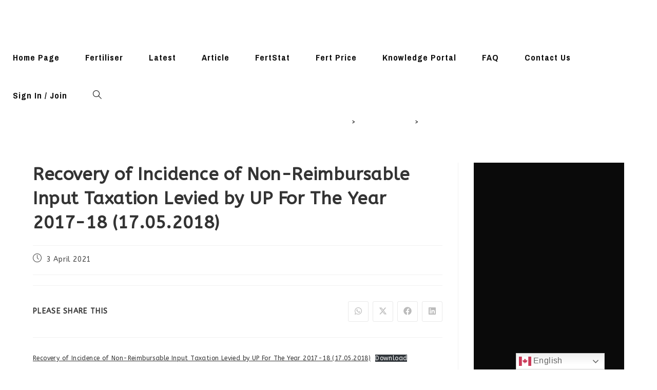

--- FILE ---
content_type: text/html; charset=UTF-8
request_url: https://fertiliserindia.com/recovery-of-incidence-of-non-reimbursable-input-taxation-levied-by-up-for-the-year-2017-18-17-05-2018/
body_size: 35402
content:
<!DOCTYPE html>
<html class="html" lang="en-US">
<head>
	<meta charset="UTF-8">
	<link rel="profile" href="https://gmpg.org/xfn/11">

	<meta name='robots' content='index, follow, max-image-preview:large, max-snippet:-1, max-video-preview:-1' />
<link rel="pingback" href="https://fertiliserindia.com/xmlrpc.php">
<meta name="viewport" content="width=device-width, initial-scale=1">
	<!-- This site is optimized with the Yoast SEO plugin v25.9 - https://yoast.com/wordpress/plugins/seo/ -->
	<title>Recovery of Incidence of Non-Reimbursable Input Taxation Levied by UP For The Year 2017-18 (17.05.2018) -</title>
	<meta name="description" content="Recovery of Incidence of Non-Reimbursable Input Taxation Levied by UP For The Year 2017-18 (17.05.2018)" />
	<link rel="canonical" href="https://fertiliserindia.com/recovery-of-incidence-of-non-reimbursable-input-taxation-levied-by-up-for-the-year-2017-18-17-05-2018/" />
	<meta property="og:locale" content="en_US" />
	<meta property="og:type" content="article" />
	<meta property="og:title" content="Recovery of Incidence of Non-Reimbursable Input Taxation Levied by UP For The Year 2017-18 (17.05.2018) -" />
	<meta property="og:description" content="Recovery of Incidence of Non-Reimbursable Input Taxation Levied by UP For The Year 2017-18 (17.05.2018)" />
	<meta property="og:url" content="https://fertiliserindia.com/recovery-of-incidence-of-non-reimbursable-input-taxation-levied-by-up-for-the-year-2017-18-17-05-2018/" />
	<meta property="article:published_time" content="2021-04-03T14:54:25+00:00" />
	<meta property="article:modified_time" content="2021-07-27T14:26:36+00:00" />
	<meta name="author" content="FertiliserIndia.com" />
	<meta name="twitter:card" content="summary_large_image" />
	<meta name="twitter:label1" content="Written by" />
	<meta name="twitter:data1" content="FertiliserIndia.com" />
	<meta name="twitter:label2" content="Est. reading time" />
	<meta name="twitter:data2" content="1 minute" />
	<script type="application/ld+json" class="yoast-schema-graph">{"@context":"https://schema.org","@graph":[{"@type":"WebPage","@id":"https://fertiliserindia.com/recovery-of-incidence-of-non-reimbursable-input-taxation-levied-by-up-for-the-year-2017-18-17-05-2018/","url":"https://fertiliserindia.com/recovery-of-incidence-of-non-reimbursable-input-taxation-levied-by-up-for-the-year-2017-18-17-05-2018/","name":"Recovery of Incidence of Non-Reimbursable Input Taxation Levied by UP For The Year 2017-18 (17.05.2018) -","isPartOf":{"@id":"https://fertiliserindia.com/#website"},"datePublished":"2021-04-03T14:54:25+00:00","dateModified":"2021-07-27T14:26:36+00:00","author":{"@id":"https://fertiliserindia.com/#/schema/person/1e7a42db38d9fb2213ce358c314fbb3c"},"description":"Recovery of Incidence of Non-Reimbursable Input Taxation Levied by UP For The Year 2017-18 (17.05.2018)","breadcrumb":{"@id":"https://fertiliserindia.com/recovery-of-incidence-of-non-reimbursable-input-taxation-levied-by-up-for-the-year-2017-18-17-05-2018/#breadcrumb"},"inLanguage":"en-US","potentialAction":[{"@type":"ReadAction","target":["https://fertiliserindia.com/recovery-of-incidence-of-non-reimbursable-input-taxation-levied-by-up-for-the-year-2017-18-17-05-2018/"]}]},{"@type":"BreadcrumbList","@id":"https://fertiliserindia.com/recovery-of-incidence-of-non-reimbursable-input-taxation-levied-by-up-for-the-year-2017-18-17-05-2018/#breadcrumb","itemListElement":[{"@type":"ListItem","position":1,"name":"Home","item":"https://fertiliserindia.com/"},{"@type":"ListItem","position":2,"name":"Recovery of Incidence of Non-Reimbursable Input Taxation Levied by UP For The Year 2017-18 (17.05.2018)"}]},{"@type":"WebSite","@id":"https://fertiliserindia.com/#website","url":"https://fertiliserindia.com/","name":"","description":"","potentialAction":[{"@type":"SearchAction","target":{"@type":"EntryPoint","urlTemplate":"https://fertiliserindia.com/?s={search_term_string}"},"query-input":{"@type":"PropertyValueSpecification","valueRequired":true,"valueName":"search_term_string"}}],"inLanguage":"en-US"},{"@type":"Person","@id":"https://fertiliserindia.com/#/schema/person/1e7a42db38d9fb2213ce358c314fbb3c","name":"FertiliserIndia.com","sameAs":["https://fertiliserindia.com"]}]}</script>
	<!-- / Yoast SEO plugin. -->


<link rel='dns-prefetch' href='//app.convertful.com' />
<link rel='dns-prefetch' href='//fonts.googleapis.com' />
<link rel='dns-prefetch' href='//www.googletagmanager.com' />
<link rel="alternate" type="application/rss+xml" title=" &raquo; Feed" href="https://fertiliserindia.com/feed/" />
<link rel="alternate" type="application/rss+xml" title=" &raquo; Comments Feed" href="https://fertiliserindia.com/comments/feed/" />
<link rel="alternate" type="application/rss+xml" title=" &raquo; Recovery of Incidence of Non-Reimbursable Input Taxation Levied by UP For The Year 2017-18 (17.05.2018) Comments Feed" href="https://fertiliserindia.com/recovery-of-incidence-of-non-reimbursable-input-taxation-levied-by-up-for-the-year-2017-18-17-05-2018/feed/" />
<link rel="alternate" title="oEmbed (JSON)" type="application/json+oembed" href="https://fertiliserindia.com/wp-json/oembed/1.0/embed?url=https%3A%2F%2Ffertiliserindia.com%2Frecovery-of-incidence-of-non-reimbursable-input-taxation-levied-by-up-for-the-year-2017-18-17-05-2018%2F" />
<link rel="alternate" title="oEmbed (XML)" type="text/xml+oembed" href="https://fertiliserindia.com/wp-json/oembed/1.0/embed?url=https%3A%2F%2Ffertiliserindia.com%2Frecovery-of-incidence-of-non-reimbursable-input-taxation-levied-by-up-for-the-year-2017-18-17-05-2018%2F&#038;format=xml" />
<style id='wp-img-auto-sizes-contain-inline-css'>
img:is([sizes=auto i],[sizes^="auto," i]){contain-intrinsic-size:3000px 1500px}
/*# sourceURL=wp-img-auto-sizes-contain-inline-css */
</style>
<link rel='stylesheet' id='wgs2-css' href='https://fertiliserindia.com/wp-content/plugins/wp-google-search/wgs2.css?ver=6.9' media='all' />

<link rel='stylesheet' id='hfe-widgets-style-css' href='https://fertiliserindia.com/wp-content/plugins/header-footer-elementor/inc/widgets-css/frontend.css?ver=2.5.1' media='all' />
<style id='wp-emoji-styles-inline-css'>

	img.wp-smiley, img.emoji {
		display: inline !important;
		border: none !important;
		box-shadow: none !important;
		height: 1em !important;
		width: 1em !important;
		margin: 0 0.07em !important;
		vertical-align: -0.1em !important;
		background: none !important;
		padding: 0 !important;
	}
/*# sourceURL=wp-emoji-styles-inline-css */
</style>
<link rel='stylesheet' id='wp-block-library-css' href='https://fertiliserindia.com/wp-includes/css/dist/block-library/style.min.css?ver=6.9' media='all' />
<style id='wp-block-file-inline-css'>
.wp-block-file{box-sizing:border-box}.wp-block-file:not(.wp-element-button){font-size:.8em}.wp-block-file.aligncenter{text-align:center}.wp-block-file.alignright{text-align:right}.wp-block-file *+.wp-block-file__button{margin-left:.75em}:where(.wp-block-file){margin-bottom:1.5em}.wp-block-file__embed{margin-bottom:1em}:where(.wp-block-file__button){border-radius:2em;display:inline-block;padding:.5em 1em}:where(.wp-block-file__button):where(a):active,:where(.wp-block-file__button):where(a):focus,:where(.wp-block-file__button):where(a):hover,:where(.wp-block-file__button):where(a):visited{box-shadow:none;color:#fff;opacity:.85;text-decoration:none}
/*# sourceURL=https://fertiliserindia.com/wp-includes/blocks/file/style.min.css */
</style>
<style id='global-styles-inline-css'>
:root{--wp--preset--aspect-ratio--square: 1;--wp--preset--aspect-ratio--4-3: 4/3;--wp--preset--aspect-ratio--3-4: 3/4;--wp--preset--aspect-ratio--3-2: 3/2;--wp--preset--aspect-ratio--2-3: 2/3;--wp--preset--aspect-ratio--16-9: 16/9;--wp--preset--aspect-ratio--9-16: 9/16;--wp--preset--color--black: #000000;--wp--preset--color--cyan-bluish-gray: #abb8c3;--wp--preset--color--white: #ffffff;--wp--preset--color--pale-pink: #f78da7;--wp--preset--color--vivid-red: #cf2e2e;--wp--preset--color--luminous-vivid-orange: #ff6900;--wp--preset--color--luminous-vivid-amber: #fcb900;--wp--preset--color--light-green-cyan: #7bdcb5;--wp--preset--color--vivid-green-cyan: #00d084;--wp--preset--color--pale-cyan-blue: #8ed1fc;--wp--preset--color--vivid-cyan-blue: #0693e3;--wp--preset--color--vivid-purple: #9b51e0;--wp--preset--gradient--vivid-cyan-blue-to-vivid-purple: linear-gradient(135deg,rgb(6,147,227) 0%,rgb(155,81,224) 100%);--wp--preset--gradient--light-green-cyan-to-vivid-green-cyan: linear-gradient(135deg,rgb(122,220,180) 0%,rgb(0,208,130) 100%);--wp--preset--gradient--luminous-vivid-amber-to-luminous-vivid-orange: linear-gradient(135deg,rgb(252,185,0) 0%,rgb(255,105,0) 100%);--wp--preset--gradient--luminous-vivid-orange-to-vivid-red: linear-gradient(135deg,rgb(255,105,0) 0%,rgb(207,46,46) 100%);--wp--preset--gradient--very-light-gray-to-cyan-bluish-gray: linear-gradient(135deg,rgb(238,238,238) 0%,rgb(169,184,195) 100%);--wp--preset--gradient--cool-to-warm-spectrum: linear-gradient(135deg,rgb(74,234,220) 0%,rgb(151,120,209) 20%,rgb(207,42,186) 40%,rgb(238,44,130) 60%,rgb(251,105,98) 80%,rgb(254,248,76) 100%);--wp--preset--gradient--blush-light-purple: linear-gradient(135deg,rgb(255,206,236) 0%,rgb(152,150,240) 100%);--wp--preset--gradient--blush-bordeaux: linear-gradient(135deg,rgb(254,205,165) 0%,rgb(254,45,45) 50%,rgb(107,0,62) 100%);--wp--preset--gradient--luminous-dusk: linear-gradient(135deg,rgb(255,203,112) 0%,rgb(199,81,192) 50%,rgb(65,88,208) 100%);--wp--preset--gradient--pale-ocean: linear-gradient(135deg,rgb(255,245,203) 0%,rgb(182,227,212) 50%,rgb(51,167,181) 100%);--wp--preset--gradient--electric-grass: linear-gradient(135deg,rgb(202,248,128) 0%,rgb(113,206,126) 100%);--wp--preset--gradient--midnight: linear-gradient(135deg,rgb(2,3,129) 0%,rgb(40,116,252) 100%);--wp--preset--font-size--small: 13px;--wp--preset--font-size--medium: 20px;--wp--preset--font-size--large: 36px;--wp--preset--font-size--x-large: 42px;--wp--preset--spacing--20: 0.44rem;--wp--preset--spacing--30: 0.67rem;--wp--preset--spacing--40: 1rem;--wp--preset--spacing--50: 1.5rem;--wp--preset--spacing--60: 2.25rem;--wp--preset--spacing--70: 3.38rem;--wp--preset--spacing--80: 5.06rem;--wp--preset--shadow--natural: 6px 6px 9px rgba(0, 0, 0, 0.2);--wp--preset--shadow--deep: 12px 12px 50px rgba(0, 0, 0, 0.4);--wp--preset--shadow--sharp: 6px 6px 0px rgba(0, 0, 0, 0.2);--wp--preset--shadow--outlined: 6px 6px 0px -3px rgb(255, 255, 255), 6px 6px rgb(0, 0, 0);--wp--preset--shadow--crisp: 6px 6px 0px rgb(0, 0, 0);}:where(.is-layout-flex){gap: 0.5em;}:where(.is-layout-grid){gap: 0.5em;}body .is-layout-flex{display: flex;}.is-layout-flex{flex-wrap: wrap;align-items: center;}.is-layout-flex > :is(*, div){margin: 0;}body .is-layout-grid{display: grid;}.is-layout-grid > :is(*, div){margin: 0;}:where(.wp-block-columns.is-layout-flex){gap: 2em;}:where(.wp-block-columns.is-layout-grid){gap: 2em;}:where(.wp-block-post-template.is-layout-flex){gap: 1.25em;}:where(.wp-block-post-template.is-layout-grid){gap: 1.25em;}.has-black-color{color: var(--wp--preset--color--black) !important;}.has-cyan-bluish-gray-color{color: var(--wp--preset--color--cyan-bluish-gray) !important;}.has-white-color{color: var(--wp--preset--color--white) !important;}.has-pale-pink-color{color: var(--wp--preset--color--pale-pink) !important;}.has-vivid-red-color{color: var(--wp--preset--color--vivid-red) !important;}.has-luminous-vivid-orange-color{color: var(--wp--preset--color--luminous-vivid-orange) !important;}.has-luminous-vivid-amber-color{color: var(--wp--preset--color--luminous-vivid-amber) !important;}.has-light-green-cyan-color{color: var(--wp--preset--color--light-green-cyan) !important;}.has-vivid-green-cyan-color{color: var(--wp--preset--color--vivid-green-cyan) !important;}.has-pale-cyan-blue-color{color: var(--wp--preset--color--pale-cyan-blue) !important;}.has-vivid-cyan-blue-color{color: var(--wp--preset--color--vivid-cyan-blue) !important;}.has-vivid-purple-color{color: var(--wp--preset--color--vivid-purple) !important;}.has-black-background-color{background-color: var(--wp--preset--color--black) !important;}.has-cyan-bluish-gray-background-color{background-color: var(--wp--preset--color--cyan-bluish-gray) !important;}.has-white-background-color{background-color: var(--wp--preset--color--white) !important;}.has-pale-pink-background-color{background-color: var(--wp--preset--color--pale-pink) !important;}.has-vivid-red-background-color{background-color: var(--wp--preset--color--vivid-red) !important;}.has-luminous-vivid-orange-background-color{background-color: var(--wp--preset--color--luminous-vivid-orange) !important;}.has-luminous-vivid-amber-background-color{background-color: var(--wp--preset--color--luminous-vivid-amber) !important;}.has-light-green-cyan-background-color{background-color: var(--wp--preset--color--light-green-cyan) !important;}.has-vivid-green-cyan-background-color{background-color: var(--wp--preset--color--vivid-green-cyan) !important;}.has-pale-cyan-blue-background-color{background-color: var(--wp--preset--color--pale-cyan-blue) !important;}.has-vivid-cyan-blue-background-color{background-color: var(--wp--preset--color--vivid-cyan-blue) !important;}.has-vivid-purple-background-color{background-color: var(--wp--preset--color--vivid-purple) !important;}.has-black-border-color{border-color: var(--wp--preset--color--black) !important;}.has-cyan-bluish-gray-border-color{border-color: var(--wp--preset--color--cyan-bluish-gray) !important;}.has-white-border-color{border-color: var(--wp--preset--color--white) !important;}.has-pale-pink-border-color{border-color: var(--wp--preset--color--pale-pink) !important;}.has-vivid-red-border-color{border-color: var(--wp--preset--color--vivid-red) !important;}.has-luminous-vivid-orange-border-color{border-color: var(--wp--preset--color--luminous-vivid-orange) !important;}.has-luminous-vivid-amber-border-color{border-color: var(--wp--preset--color--luminous-vivid-amber) !important;}.has-light-green-cyan-border-color{border-color: var(--wp--preset--color--light-green-cyan) !important;}.has-vivid-green-cyan-border-color{border-color: var(--wp--preset--color--vivid-green-cyan) !important;}.has-pale-cyan-blue-border-color{border-color: var(--wp--preset--color--pale-cyan-blue) !important;}.has-vivid-cyan-blue-border-color{border-color: var(--wp--preset--color--vivid-cyan-blue) !important;}.has-vivid-purple-border-color{border-color: var(--wp--preset--color--vivid-purple) !important;}.has-vivid-cyan-blue-to-vivid-purple-gradient-background{background: var(--wp--preset--gradient--vivid-cyan-blue-to-vivid-purple) !important;}.has-light-green-cyan-to-vivid-green-cyan-gradient-background{background: var(--wp--preset--gradient--light-green-cyan-to-vivid-green-cyan) !important;}.has-luminous-vivid-amber-to-luminous-vivid-orange-gradient-background{background: var(--wp--preset--gradient--luminous-vivid-amber-to-luminous-vivid-orange) !important;}.has-luminous-vivid-orange-to-vivid-red-gradient-background{background: var(--wp--preset--gradient--luminous-vivid-orange-to-vivid-red) !important;}.has-very-light-gray-to-cyan-bluish-gray-gradient-background{background: var(--wp--preset--gradient--very-light-gray-to-cyan-bluish-gray) !important;}.has-cool-to-warm-spectrum-gradient-background{background: var(--wp--preset--gradient--cool-to-warm-spectrum) !important;}.has-blush-light-purple-gradient-background{background: var(--wp--preset--gradient--blush-light-purple) !important;}.has-blush-bordeaux-gradient-background{background: var(--wp--preset--gradient--blush-bordeaux) !important;}.has-luminous-dusk-gradient-background{background: var(--wp--preset--gradient--luminous-dusk) !important;}.has-pale-ocean-gradient-background{background: var(--wp--preset--gradient--pale-ocean) !important;}.has-electric-grass-gradient-background{background: var(--wp--preset--gradient--electric-grass) !important;}.has-midnight-gradient-background{background: var(--wp--preset--gradient--midnight) !important;}.has-small-font-size{font-size: var(--wp--preset--font-size--small) !important;}.has-medium-font-size{font-size: var(--wp--preset--font-size--medium) !important;}.has-large-font-size{font-size: var(--wp--preset--font-size--large) !important;}.has-x-large-font-size{font-size: var(--wp--preset--font-size--x-large) !important;}
/*# sourceURL=global-styles-inline-css */
</style>

<style id='classic-theme-styles-inline-css'>
/*! This file is auto-generated */
.wp-block-button__link{color:#fff;background-color:#32373c;border-radius:9999px;box-shadow:none;text-decoration:none;padding:calc(.667em + 2px) calc(1.333em + 2px);font-size:1.125em}.wp-block-file__button{background:#32373c;color:#fff;text-decoration:none}
/*# sourceURL=/wp-includes/css/classic-themes.min.css */
</style>
<link rel='stylesheet' id='helpie-faq-bundle-styles-css' href='https://fertiliserindia.com/wp-content/plugins/helpie-faq/assets/bundles/main.app.css?ver=1.38' media='all' />
<link rel='stylesheet' id='dashicons-css' href='https://fertiliserindia.com/wp-includes/css/dashicons.min.css?ver=6.9' media='all' />
<link rel='stylesheet' id='htmega-block-common-style-css' href='https://fertiliserindia.com/wp-content/plugins/ht-mega-for-elementor/htmega-blocks/src/assets/css/common-style.css?ver=2.9.5' media='all' />
<link rel='stylesheet' id='slick-css' href='https://fertiliserindia.com/wp-content/plugins/ht-mega-for-elementor/assets/css/slick.min.css?ver=2.9.5' media='all' />
<link rel='stylesheet' id='htmega-block-fontawesome-css' href='https://fertiliserindia.com/wp-content/plugins/ht-mega-for-elementor/admin/assets/extensions/ht-menu/css/font-awesome.min.css?ver=2.9.5' media='all' />
<link rel='stylesheet' id='htmega-block-style-css' href='https://fertiliserindia.com/wp-content/plugins/ht-mega-for-elementor/htmega-blocks/build/style-blocks-htmega.css?ver=2.9.5' media='all' />
<link rel='stylesheet' id='ditty-news-ticker-font-css' href='https://fertiliserindia.com/wp-content/plugins/ditty-news-ticker/legacy/inc/static/libs/fontastic/styles.css?ver=3.1.58' media='all' />
<link rel='stylesheet' id='ditty-news-ticker-css' href='https://fertiliserindia.com/wp-content/plugins/ditty-news-ticker/legacy/inc/static/css/style.css?ver=3.1.58' media='all' />
<link rel='stylesheet' id='ditty-displays-css' href='https://fertiliserindia.com/wp-content/plugins/ditty-news-ticker/build/dittyDisplays.css?ver=3.1.58' media='all' />
<link rel='stylesheet' id='ditty-fontawesome-css' href='https://fertiliserindia.com/wp-content/plugins/ditty-news-ticker/includes/libs/fontawesome-6.4.0/css/all.css?ver=6.4.0' media='' />
<link rel='stylesheet' id='t4bnt-style-css' href='https://fertiliserindia.com/wp-content/plugins/t4b-news-ticker/assets/css/t4bnt-scroll.css?ver=1.4.2' media='all' />
<link rel='stylesheet' id='h5p-plugin-styles-css' href='https://fertiliserindia.com/wp-content/plugins/h5p/h5p-php-library/styles/h5p.css?ver=1.16.0' media='all' />
<link rel='stylesheet' id='hfe-style-css' href='https://fertiliserindia.com/wp-content/plugins/header-footer-elementor/assets/css/header-footer-elementor.css?ver=2.5.1' media='all' />
<link rel='stylesheet' id='elementor-icons-css' href='https://fertiliserindia.com/wp-content/plugins/elementor/assets/lib/eicons/css/elementor-icons.min.css?ver=5.44.0' media='all' />
<link rel='stylesheet' id='elementor-frontend-css' href='https://fertiliserindia.com/wp-content/plugins/elementor/assets/css/frontend.min.css?ver=3.32.1' media='all' />
<link rel='stylesheet' id='elementor-post-560-css' href='https://fertiliserindia.com/wp-content/uploads/elementor/css/post-560.css?ver=1767065269' media='all' />
<link rel='stylesheet' id='htbbootstrap-css' href='https://fertiliserindia.com/wp-content/plugins/ht-mega-for-elementor/assets/css/htbbootstrap.css?ver=2.9.5' media='all' />
<link rel='stylesheet' id='font-awesome-css' href='https://fertiliserindia.com/wp-content/themes/oceanwp/assets/fonts/fontawesome/css/all.min.css?ver=6.7.2' media='all' />
<link rel='stylesheet' id='htmega-animation-css' href='https://fertiliserindia.com/wp-content/plugins/ht-mega-for-elementor/assets/css/animation.css?ver=2.9.5' media='all' />
<link rel='stylesheet' id='htmega-keyframes-css' href='https://fertiliserindia.com/wp-content/plugins/ht-mega-for-elementor/assets/css/htmega-keyframes.css?ver=2.9.5' media='all' />
<link rel='stylesheet' id='htmega-global-style-min-css' href='https://fertiliserindia.com/wp-content/plugins/ht-mega-for-elementor/assets/css/htmega-global-style.min.css?ver=2.9.5' media='all' />
<link rel='stylesheet' id='elementor-post-2968-css' href='https://fertiliserindia.com/wp-content/uploads/elementor/css/post-2968.css?ver=1767065269' media='all' />
<link rel='stylesheet' id='simple-line-icons-css' href='https://fertiliserindia.com/wp-content/themes/oceanwp/assets/css/third/simple-line-icons.min.css?ver=2.4.0' media='all' />
<link rel='stylesheet' id='oceanwp-style-css' href='https://fertiliserindia.com/wp-content/themes/oceanwp/assets/css/style.min.css?ver=4.1.3' media='all' />
<style id='oceanwp-style-inline-css'>
div.wpforms-container-full .wpforms-form input[type=submit]:hover,
			div.wpforms-container-full .wpforms-form input[type=submit]:focus,
			div.wpforms-container-full .wpforms-form input[type=submit]:active,
			div.wpforms-container-full .wpforms-form button[type=submit]:hover,
			div.wpforms-container-full .wpforms-form button[type=submit]:focus,
			div.wpforms-container-full .wpforms-form button[type=submit]:active,
			div.wpforms-container-full .wpforms-form .wpforms-page-button:hover,
			div.wpforms-container-full .wpforms-form .wpforms-page-button:active,
			div.wpforms-container-full .wpforms-form .wpforms-page-button:focus {
				border: none;
			}
/*# sourceURL=oceanwp-style-inline-css */
</style>
<link rel='stylesheet' id='oceanwp-hamburgers-css' href='https://fertiliserindia.com/wp-content/themes/oceanwp/assets/css/third/hamburgers/hamburgers.min.css?ver=4.1.3' media='all' />
<link rel='stylesheet' id='oceanwp-3dxy-r-css' href='https://fertiliserindia.com/wp-content/themes/oceanwp/assets/css/third/hamburgers/types/3dxy-r.css?ver=4.1.3' media='all' />
<link rel='stylesheet' id='oceanwp-google-font-abeezee-css' href='//fonts.googleapis.com/css?family=ABeeZee%3A100%2C200%2C300%2C400%2C500%2C600%2C700%2C800%2C900%2C100i%2C200i%2C300i%2C400i%2C500i%2C600i%2C700i%2C800i%2C900i&#038;subset=latin&#038;display=swap&#038;ver=6.9' media='all' />
<link rel='stylesheet' id='oceanwp-google-font-archivo-narrow-css' href='//fonts.googleapis.com/css?family=Archivo+Narrow%3A100%2C200%2C300%2C400%2C500%2C600%2C700%2C800%2C900%2C100i%2C200i%2C300i%2C400i%2C500i%2C600i%2C700i%2C800i%2C900i&#038;subset=latin&#038;display=swap&#038;ver=6.9' media='all' />
<link rel='stylesheet' id='oceanwp-google-font-alegreya-sans-sc-css' href='//fonts.googleapis.com/css?family=Alegreya+Sans+SC%3A100%2C200%2C300%2C400%2C500%2C600%2C700%2C800%2C900%2C100i%2C200i%2C300i%2C400i%2C500i%2C600i%2C700i%2C800i%2C900i&#038;subset=latin&#038;display=swap&#038;ver=6.9' media='all' />
<link rel='stylesheet' id='hfe-elementor-icons-css' href='https://fertiliserindia.com/wp-content/plugins/elementor/assets/lib/eicons/css/elementor-icons.min.css?ver=5.34.0' media='all' />
<link rel='stylesheet' id='hfe-icons-list-css' href='https://fertiliserindia.com/wp-content/plugins/elementor/assets/css/widget-icon-list.min.css?ver=3.24.3' media='all' />
<link rel='stylesheet' id='hfe-social-icons-css' href='https://fertiliserindia.com/wp-content/plugins/elementor/assets/css/widget-social-icons.min.css?ver=3.24.0' media='all' />
<link rel='stylesheet' id='hfe-social-share-icons-brands-css' href='https://fertiliserindia.com/wp-content/plugins/elementor/assets/lib/font-awesome/css/brands.css?ver=5.15.3' media='all' />
<link rel='stylesheet' id='hfe-social-share-icons-fontawesome-css' href='https://fertiliserindia.com/wp-content/plugins/elementor/assets/lib/font-awesome/css/fontawesome.css?ver=5.15.3' media='all' />
<link rel='stylesheet' id='hfe-nav-menu-icons-css' href='https://fertiliserindia.com/wp-content/plugins/elementor/assets/lib/font-awesome/css/solid.css?ver=5.15.3' media='all' />
<link rel='stylesheet' id='oe-widgets-style-css' href='https://fertiliserindia.com/wp-content/plugins/ocean-extra/assets/css/widgets.css?ver=6.9' media='all' />
<link rel='stylesheet' id='oss-social-share-style-css' href='https://fertiliserindia.com/wp-content/plugins/ocean-social-sharing/assets/css/style.min.css?ver=6.9' media='all' />
<link rel='stylesheet' id='ofc-style-css' href='https://fertiliserindia.com/wp-content/plugins/ocean-footer-callout/assets/css/style.min.css?ver=6.9' media='all' />
<link rel='stylesheet' id='opl-style-css' href='https://fertiliserindia.com/wp-content/plugins/ocean-popup-login/assets/css/style.min.css?ver=6.9' media='all' />
<link rel='stylesheet' id='op-photoswipe-css' href='https://fertiliserindia.com/wp-content/plugins/ocean-portfolio/assets/vendors/PhotoSwipe/photoswipe.css?ver=6.9' media='all' />
<link rel='stylesheet' id='op-photoswipe-default-skin-css' href='https://fertiliserindia.com/wp-content/plugins/ocean-portfolio/assets/vendors/PhotoSwipe/default-skin/default-skin.css?ver=6.9' media='all' />
<link rel='stylesheet' id='op-style-css' href='https://fertiliserindia.com/wp-content/plugins/ocean-portfolio/assets/css/style.min.css?ver=6.9' media='all' />
<link rel='stylesheet' id='ow-perfect-scrollbar-css' href='https://fertiliserindia.com/wp-content/themes/oceanwp/assets/css/third/perfect-scrollbar.css?ver=1.5.0' media='all' />
<link rel='stylesheet' id='osp-side-panel-style-css' href='https://fertiliserindia.com/wp-content/plugins/ocean-side-panel/assets/css/style.min.css?ver=6.9' media='all' />
<link rel='stylesheet' id='oceanwp-arrow-r-css' href='https://fertiliserindia.com/wp-content/themes/oceanwp/assets/css/third/hamburgers/types/arrow-r.css?ver=4.1.3' media='all' />
<link rel='stylesheet' id='osh-styles-css' href='https://fertiliserindia.com/wp-content/plugins/ocean-sticky-header/assets/css/style.min.css?ver=6.9' media='all' />
<link rel='stylesheet' id='elementor-gf-local-roboto-css' href='https://fertiliserindia.com/wp-content/uploads/elementor/google-fonts/css/roboto.css?ver=1743312712' media='all' />
<link rel='stylesheet' id='elementor-gf-local-robotoslab-css' href='https://fertiliserindia.com/wp-content/uploads/elementor/google-fonts/css/robotoslab.css?ver=1743312726' media='all' />
<link rel='stylesheet' id='elementor-icons-shared-0-css' href='https://fertiliserindia.com/wp-content/plugins/elementor/assets/lib/font-awesome/css/fontawesome.min.css?ver=5.15.3' media='all' />
<link rel='stylesheet' id='elementor-icons-fa-brands-css' href='https://fertiliserindia.com/wp-content/plugins/elementor/assets/lib/font-awesome/css/brands.min.css?ver=5.15.3' media='all' />
<link rel='stylesheet' id='elementor-icons-fa-solid-css' href='https://fertiliserindia.com/wp-content/plugins/elementor/assets/lib/font-awesome/css/solid.min.css?ver=5.15.3' media='all' />
<!--n2css--><!--n2js--><script src="https://fertiliserindia.com/wp-includes/js/jquery/jquery.min.js?ver=3.7.1" id="jquery-core-js"></script>
<script src="https://fertiliserindia.com/wp-includes/js/jquery/jquery-migrate.min.js?ver=3.4.1" id="jquery-migrate-js"></script>
<script id="jquery-js-after">
!function($){"use strict";$(document).ready(function(){$(this).scrollTop()>100&&$(".hfe-scroll-to-top-wrap").removeClass("hfe-scroll-to-top-hide"),$(window).scroll(function(){$(this).scrollTop()<100?$(".hfe-scroll-to-top-wrap").fadeOut(300):$(".hfe-scroll-to-top-wrap").fadeIn(300)}),$(".hfe-scroll-to-top-wrap").on("click",function(){$("html, body").animate({scrollTop:0},300);return!1})})}(jQuery);
!function($){'use strict';$(document).ready(function(){var bar=$('.hfe-reading-progress-bar');if(!bar.length)return;$(window).on('scroll',function(){var s=$(window).scrollTop(),d=$(document).height()-$(window).height(),p=d? s/d*100:0;bar.css('width',p+'%')});});}(jQuery);
//# sourceURL=jquery-js-after
</script>
<link rel="https://api.w.org/" href="https://fertiliserindia.com/wp-json/" /><link rel="alternate" title="JSON" type="application/json" href="https://fertiliserindia.com/wp-json/wp/v2/posts/429" /><link rel="EditURI" type="application/rsd+xml" title="RSD" href="https://fertiliserindia.com/xmlrpc.php?rsd" />
<meta name="generator" content="WordPress 6.9" />
<link rel='shortlink' href='https://fertiliserindia.com/?p=429' />

		<!-- GA Google Analytics @ https://m0n.co/ga -->
		<script async src="https://www.googletagmanager.com/gtag/js?id=G-MKLCWVPC7E"></script>
		<script>
			window.dataLayer = window.dataLayer || [];
			function gtag(){dataLayer.push(arguments);}
			gtag('js', new Date());
			gtag('config', 'G-MKLCWVPC7E');
		</script>

	<meta name="generator" content="Site Kit by Google 1.161.0" /><meta name="generator" content="Elementor 3.32.1; features: additional_custom_breakpoints; settings: css_print_method-external, google_font-enabled, font_display-auto">
      <meta name="onesignal" content="wordpress-plugin"/>
            <script>

      window.OneSignalDeferred = window.OneSignalDeferred || [];

      OneSignalDeferred.push(function(OneSignal) {
        var oneSignal_options = {};
        window._oneSignalInitOptions = oneSignal_options;

        oneSignal_options['serviceWorkerParam'] = { scope: '/wp-content/plugins/onesignal-free-web-push-notifications/sdk_files/push/onesignal/' };
oneSignal_options['serviceWorkerPath'] = 'OneSignalSDKWorker.js';

        OneSignal.Notifications.setDefaultUrl("https://fertiliserindia.com");

        oneSignal_options['wordpress'] = true;
oneSignal_options['appId'] = 'f32a9aab-8e88-4b63-ae82-4a814b3cce16';
oneSignal_options['allowLocalhostAsSecureOrigin'] = true;
oneSignal_options['welcomeNotification'] = { };
oneSignal_options['welcomeNotification']['title'] = "";
oneSignal_options['welcomeNotification']['message'] = "";
oneSignal_options['path'] = "https://fertiliserindia.com/wp-content/plugins/onesignal-free-web-push-notifications/sdk_files/";
oneSignal_options['safari_web_id'] = "web.onesignal.auto.2f682342-7506-4d13-96c3-4fd5fa35ae95";
oneSignal_options['promptOptions'] = { };
oneSignal_options['notifyButton'] = { };
oneSignal_options['notifyButton']['enable'] = true;
oneSignal_options['notifyButton']['position'] = 'bottom-left';
oneSignal_options['notifyButton']['theme'] = 'default';
oneSignal_options['notifyButton']['size'] = 'medium';
oneSignal_options['notifyButton']['showCredit'] = true;
oneSignal_options['notifyButton']['text'] = {};
              OneSignal.init(window._oneSignalInitOptions);
              OneSignal.Slidedown.promptPush()      });

      function documentInitOneSignal() {
        var oneSignal_elements = document.getElementsByClassName("OneSignal-prompt");

        var oneSignalLinkClickHandler = function(event) { OneSignal.Notifications.requestPermission(); event.preventDefault(); };        for(var i = 0; i < oneSignal_elements.length; i++)
          oneSignal_elements[i].addEventListener('click', oneSignalLinkClickHandler, false);
      }

      if (document.readyState === 'complete') {
           documentInitOneSignal();
      }
      else {
           window.addEventListener("load", function(event){
               documentInitOneSignal();
          });
      }
    </script>
			<style>
				.e-con.e-parent:nth-of-type(n+4):not(.e-lazyloaded):not(.e-no-lazyload),
				.e-con.e-parent:nth-of-type(n+4):not(.e-lazyloaded):not(.e-no-lazyload) * {
					background-image: none !important;
				}
				@media screen and (max-height: 1024px) {
					.e-con.e-parent:nth-of-type(n+3):not(.e-lazyloaded):not(.e-no-lazyload),
					.e-con.e-parent:nth-of-type(n+3):not(.e-lazyloaded):not(.e-no-lazyload) * {
						background-image: none !important;
					}
				}
				@media screen and (max-height: 640px) {
					.e-con.e-parent:nth-of-type(n+2):not(.e-lazyloaded):not(.e-no-lazyload),
					.e-con.e-parent:nth-of-type(n+2):not(.e-lazyloaded):not(.e-no-lazyload) * {
						background-image: none !important;
					}
				}
			</style>
			<style type="text/css">.helpie-faq.accordions .helpie-mark{background-color:#ff0!important}.helpie-faq.accordions .helpie-mark{color:#000!important}.helpie-faq.accordions.custom-styles .accordion .accordion__item .accordion__header{padding-top:15px;padding-right:15px;padding-bottom:15px;padding-left:15px;}.helpie-faq.accordions.custom-styles .accordion .accordion__item .accordion__body{padding-top:15px;padding-right:15px;padding-bottom:0px;padding-left:15px;}.helpie-faq.accordions.custom-styles .accordion .accordion__item{border-top-width:0px;border-right-width:0px;border-bottom-width:1px;border-left-width:0px;border-color:#f2f2f2;border-style:solid;}.helpie-faq.custom-styles .accordion .accordion__item{margin-top:0px;margin-right:0px;margin-bottom:0px;margin-left:0px;}.helpie-faq-form__toggle{padding-top:15px!important;padding-right:15px!important;padding-bottom:15px!important;padding-left:15px!important;}.helpie-faq-form__submit{padding-top:15px!important;padding-right:15px!important;padding-bottom:15px!important;padding-left:15px!important;}</style><link rel="icon" href="https://fertiliserindia.com/wp-content/uploads/2021/04/cropped-cropped-simple-modern-agriculture-logo-design-vector-29221664-32x32.jpg" sizes="32x32" />
<link rel="icon" href="https://fertiliserindia.com/wp-content/uploads/2021/04/cropped-cropped-simple-modern-agriculture-logo-design-vector-29221664-192x192.jpg" sizes="192x192" />
<link rel="apple-touch-icon" href="https://fertiliserindia.com/wp-content/uploads/2021/04/cropped-cropped-simple-modern-agriculture-logo-design-vector-29221664-180x180.jpg" />
<meta name="msapplication-TileImage" content="https://fertiliserindia.com/wp-content/uploads/2021/04/cropped-cropped-simple-modern-agriculture-logo-design-vector-29221664-270x270.jpg" />
<!-- OceanWP CSS -->
<style type="text/css">
/* Colors */a:hover,a.light:hover,.theme-heading .text::before,.theme-heading .text::after,#top-bar-content >a:hover,#top-bar-social li.oceanwp-email a:hover,#site-navigation-wrap .dropdown-menu >li >a:hover,#site-header.medium-header #medium-searchform button:hover,.oceanwp-mobile-menu-icon a:hover,.blog-entry.post .blog-entry-header .entry-title a:hover,.blog-entry.post .blog-entry-readmore a:hover,.blog-entry.thumbnail-entry .blog-entry-category a,ul.meta li a:hover,.dropcap,.single nav.post-navigation .nav-links .title,body .related-post-title a:hover,body #wp-calendar caption,body .contact-info-widget.default i,body .contact-info-widget.big-icons i,body .custom-links-widget .oceanwp-custom-links li a:hover,body .custom-links-widget .oceanwp-custom-links li a:hover:before,body .posts-thumbnails-widget li a:hover,body .social-widget li.oceanwp-email a:hover,.comment-author .comment-meta .comment-reply-link,#respond #cancel-comment-reply-link:hover,#footer-widgets .footer-box a:hover,#footer-bottom a:hover,#footer-bottom #footer-bottom-menu a:hover,.sidr a:hover,.sidr-class-dropdown-toggle:hover,.sidr-class-menu-item-has-children.active >a,.sidr-class-menu-item-has-children.active >a >.sidr-class-dropdown-toggle,input[type=checkbox]:checked:before{color:#f7b80d}.single nav.post-navigation .nav-links .title .owp-icon use,.blog-entry.post .blog-entry-readmore a:hover .owp-icon use,body .contact-info-widget.default .owp-icon use,body .contact-info-widget.big-icons .owp-icon use{stroke:#f7b80d}input[type="button"],input[type="reset"],input[type="submit"],button[type="submit"],.button,#site-navigation-wrap .dropdown-menu >li.btn >a >span,.thumbnail:hover i,.thumbnail:hover .link-post-svg-icon,.post-quote-content,.omw-modal .omw-close-modal,body .contact-info-widget.big-icons li:hover i,body .contact-info-widget.big-icons li:hover .owp-icon,body div.wpforms-container-full .wpforms-form input[type=submit],body div.wpforms-container-full .wpforms-form button[type=submit],body div.wpforms-container-full .wpforms-form .wpforms-page-button,.woocommerce-cart .wp-element-button,.woocommerce-checkout .wp-element-button,.wp-block-button__link,#opl-login-form .opl-button,#opl-login-form .input-wrap .opl-focus-line{background-color:#f7b80d}.widget-title{border-color:#f7b80d}blockquote{border-color:#f7b80d}.wp-block-quote{border-color:#f7b80d}#searchform-dropdown{border-color:#f7b80d}.dropdown-menu .sub-menu{border-color:#f7b80d}.blog-entry.large-entry .blog-entry-readmore a:hover{border-color:#f7b80d}.oceanwp-newsletter-form-wrap input[type="email"]:focus{border-color:#f7b80d}.social-widget li.oceanwp-email a:hover{border-color:#f7b80d}#respond #cancel-comment-reply-link:hover{border-color:#f7b80d}body .contact-info-widget.big-icons li:hover i{border-color:#f7b80d}body .contact-info-widget.big-icons li:hover .owp-icon{border-color:#f7b80d}#footer-widgets .oceanwp-newsletter-form-wrap input[type="email"]:focus{border-color:#f7b80d}input[type="button"]:hover,input[type="reset"]:hover,input[type="submit"]:hover,button[type="submit"]:hover,input[type="button"]:focus,input[type="reset"]:focus,input[type="submit"]:focus,button[type="submit"]:focus,.button:hover,.button:focus,#site-navigation-wrap .dropdown-menu >li.btn >a:hover >span,.post-quote-author,.omw-modal .omw-close-modal:hover,body div.wpforms-container-full .wpforms-form input[type=submit]:hover,body div.wpforms-container-full .wpforms-form button[type=submit]:hover,body div.wpforms-container-full .wpforms-form .wpforms-page-button:hover,.woocommerce-cart .wp-element-button:hover,.woocommerce-checkout .wp-element-button:hover,.wp-block-button__link:hover,#opl-login-form .opl-button:active,#opl-login-form .opl-button:hover{background-color:#000000}table th,table td,hr,.content-area,body.content-left-sidebar #content-wrap .content-area,.content-left-sidebar .content-area,#top-bar-wrap,#site-header,#site-header.top-header #search-toggle,.dropdown-menu ul li,.centered-minimal-page-header,.blog-entry.post,.blog-entry.grid-entry .blog-entry-inner,.blog-entry.thumbnail-entry .blog-entry-bottom,.single-post .entry-title,.single .entry-share-wrap .entry-share,.single .entry-share,.single .entry-share ul li a,.single nav.post-navigation,.single nav.post-navigation .nav-links .nav-previous,#author-bio,#author-bio .author-bio-avatar,#author-bio .author-bio-social li a,#related-posts,#comments,.comment-body,#respond #cancel-comment-reply-link,#blog-entries .type-page,.page-numbers a,.page-numbers span:not(.elementor-screen-only),.page-links span,body #wp-calendar caption,body #wp-calendar th,body #wp-calendar tbody,body .contact-info-widget.default i,body .contact-info-widget.big-icons i,body .contact-info-widget.big-icons .owp-icon,body .contact-info-widget.default .owp-icon,body .posts-thumbnails-widget li,body .tagcloud a{border-color:}a:hover{color:#f7b80d}a:hover .owp-icon use{stroke:#f7b80d}body .theme-button,body input[type="submit"],body button[type="submit"],body button,body .button,body div.wpforms-container-full .wpforms-form input[type=submit],body div.wpforms-container-full .wpforms-form button[type=submit],body div.wpforms-container-full .wpforms-form .wpforms-page-button,.woocommerce-cart .wp-element-button,.woocommerce-checkout .wp-element-button,.wp-block-button__link{border-color:#ffffff}body .theme-button:hover,body input[type="submit"]:hover,body button[type="submit"]:hover,body button:hover,body .button:hover,body div.wpforms-container-full .wpforms-form input[type=submit]:hover,body div.wpforms-container-full .wpforms-form input[type=submit]:active,body div.wpforms-container-full .wpforms-form button[type=submit]:hover,body div.wpforms-container-full .wpforms-form button[type=submit]:active,body div.wpforms-container-full .wpforms-form .wpforms-page-button:hover,body div.wpforms-container-full .wpforms-form .wpforms-page-button:active,.woocommerce-cart .wp-element-button:hover,.woocommerce-checkout .wp-element-button:hover,.wp-block-button__link:hover{border-color:#ffffff}form input[type="text"],form input[type="password"],form input[type="email"],form input[type="url"],form input[type="date"],form input[type="month"],form input[type="time"],form input[type="datetime"],form input[type="datetime-local"],form input[type="week"],form input[type="number"],form input[type="search"],form input[type="tel"],form input[type="color"],form select,form textarea,.select2-container .select2-choice,.woocommerce .woocommerce-checkout .select2-container--default .select2-selection--single{border-color:#f6f6f6}body div.wpforms-container-full .wpforms-form input[type=date],body div.wpforms-container-full .wpforms-form input[type=datetime],body div.wpforms-container-full .wpforms-form input[type=datetime-local],body div.wpforms-container-full .wpforms-form input[type=email],body div.wpforms-container-full .wpforms-form input[type=month],body div.wpforms-container-full .wpforms-form input[type=number],body div.wpforms-container-full .wpforms-form input[type=password],body div.wpforms-container-full .wpforms-form input[type=range],body div.wpforms-container-full .wpforms-form input[type=search],body div.wpforms-container-full .wpforms-form input[type=tel],body div.wpforms-container-full .wpforms-form input[type=text],body div.wpforms-container-full .wpforms-form input[type=time],body div.wpforms-container-full .wpforms-form input[type=url],body div.wpforms-container-full .wpforms-form input[type=week],body div.wpforms-container-full .wpforms-form select,body div.wpforms-container-full .wpforms-form textarea{border-color:#f6f6f6}form input[type="text"]:focus,form input[type="password"]:focus,form input[type="email"]:focus,form input[type="tel"]:focus,form input[type="url"]:focus,form input[type="search"]:focus,form textarea:focus,.select2-drop-active,.select2-dropdown-open.select2-drop-above .select2-choice,.select2-dropdown-open.select2-drop-above .select2-choices,.select2-drop.select2-drop-above.select2-drop-active,.select2-container-active .select2-choice,.select2-container-active .select2-choices{border-color:#e0e0e0}body div.wpforms-container-full .wpforms-form input:focus,body div.wpforms-container-full .wpforms-form textarea:focus,body div.wpforms-container-full .wpforms-form select:focus{border-color:#e0e0e0}form input[type="text"],form input[type="password"],form input[type="email"],form input[type="url"],form input[type="date"],form input[type="month"],form input[type="time"],form input[type="datetime"],form input[type="datetime-local"],form input[type="week"],form input[type="number"],form input[type="search"],form input[type="tel"],form input[type="color"],form select,form textarea,.woocommerce .woocommerce-checkout .select2-container--default .select2-selection--single{background-color:#f6f6f6}body div.wpforms-container-full .wpforms-form input[type=date],body div.wpforms-container-full .wpforms-form input[type=datetime],body div.wpforms-container-full .wpforms-form input[type=datetime-local],body div.wpforms-container-full .wpforms-form input[type=email],body div.wpforms-container-full .wpforms-form input[type=month],body div.wpforms-container-full .wpforms-form input[type=number],body div.wpforms-container-full .wpforms-form input[type=password],body div.wpforms-container-full .wpforms-form input[type=range],body div.wpforms-container-full .wpforms-form input[type=search],body div.wpforms-container-full .wpforms-form input[type=tel],body div.wpforms-container-full .wpforms-form input[type=text],body div.wpforms-container-full .wpforms-form input[type=time],body div.wpforms-container-full .wpforms-form input[type=url],body div.wpforms-container-full .wpforms-form input[type=week],body div.wpforms-container-full .wpforms-form select,body div.wpforms-container-full .wpforms-form textarea{background-color:#f6f6f6}.page-header .page-header-title,.page-header.background-image-page-header .page-header-title{color:#ffffff}.site-breadcrumbs,.background-image-page-header .site-breadcrumbs{color:#0a0a0a}.site-breadcrumbs a,.background-image-page-header .site-breadcrumbs a{color:#ffffff}.site-breadcrumbs a .owp-icon use,.background-image-page-header .site-breadcrumbs a .owp-icon use{stroke:#ffffff}.site-breadcrumbs a:hover,.background-image-page-header .site-breadcrumbs a:hover{color:#8368fe}.site-breadcrumbs a:hover .owp-icon use,.background-image-page-header .site-breadcrumbs a:hover .owp-icon use{stroke:#8368fe}/* OceanWP Style Settings CSS */.container{width:2475px}.theme-button,input[type="submit"],button[type="submit"],button,.button,body div.wpforms-container-full .wpforms-form input[type=submit],body div.wpforms-container-full .wpforms-form button[type=submit],body div.wpforms-container-full .wpforms-form .wpforms-page-button{border-style:solid}.theme-button,input[type="submit"],button[type="submit"],button,.button,body div.wpforms-container-full .wpforms-form input[type=submit],body div.wpforms-container-full .wpforms-form button[type=submit],body div.wpforms-container-full .wpforms-form .wpforms-page-button{border-width:1px}form input[type="text"],form input[type="password"],form input[type="email"],form input[type="url"],form input[type="date"],form input[type="month"],form input[type="time"],form input[type="datetime"],form input[type="datetime-local"],form input[type="week"],form input[type="number"],form input[type="search"],form input[type="tel"],form input[type="color"],form select,form textarea,.woocommerce .woocommerce-checkout .select2-container--default .select2-selection--single{border-style:solid}body div.wpforms-container-full .wpforms-form input[type=date],body div.wpforms-container-full .wpforms-form input[type=datetime],body div.wpforms-container-full .wpforms-form input[type=datetime-local],body div.wpforms-container-full .wpforms-form input[type=email],body div.wpforms-container-full .wpforms-form input[type=month],body div.wpforms-container-full .wpforms-form input[type=number],body div.wpforms-container-full .wpforms-form input[type=password],body div.wpforms-container-full .wpforms-form input[type=range],body div.wpforms-container-full .wpforms-form input[type=search],body div.wpforms-container-full .wpforms-form input[type=tel],body div.wpforms-container-full .wpforms-form input[type=text],body div.wpforms-container-full .wpforms-form input[type=time],body div.wpforms-container-full .wpforms-form input[type=url],body div.wpforms-container-full .wpforms-form input[type=week],body div.wpforms-container-full .wpforms-form select,body div.wpforms-container-full .wpforms-form textarea{border-style:solid}form input[type="text"],form input[type="password"],form input[type="email"],form input[type="url"],form input[type="date"],form input[type="month"],form input[type="time"],form input[type="datetime"],form input[type="datetime-local"],form input[type="week"],form input[type="number"],form input[type="search"],form input[type="tel"],form input[type="color"],form select,form textarea{border-radius:3px}body div.wpforms-container-full .wpforms-form input[type=date],body div.wpforms-container-full .wpforms-form input[type=datetime],body div.wpforms-container-full .wpforms-form input[type=datetime-local],body div.wpforms-container-full .wpforms-form input[type=email],body div.wpforms-container-full .wpforms-form input[type=month],body div.wpforms-container-full .wpforms-form input[type=number],body div.wpforms-container-full .wpforms-form input[type=password],body div.wpforms-container-full .wpforms-form input[type=range],body div.wpforms-container-full .wpforms-form input[type=search],body div.wpforms-container-full .wpforms-form input[type=tel],body div.wpforms-container-full .wpforms-form input[type=text],body div.wpforms-container-full .wpforms-form input[type=time],body div.wpforms-container-full .wpforms-form input[type=url],body div.wpforms-container-full .wpforms-form input[type=week],body div.wpforms-container-full .wpforms-form select,body div.wpforms-container-full .wpforms-form textarea{border-radius:3px}#scroll-top{bottom:31px}.page-header,.has-transparent-header .page-header{padding:0}/* Header */#site-logo #site-logo-inner,.oceanwp-social-menu .social-menu-inner,#site-header.full_screen-header .menu-bar-inner,.after-header-content .after-header-content-inner{height:74px}#site-navigation-wrap .dropdown-menu >li >a,#site-navigation-wrap .dropdown-menu >li >span.opl-logout-link,.oceanwp-mobile-menu-icon a,.mobile-menu-close,.after-header-content-inner >a{line-height:74px}#site-header-inner{padding:1px 0 0 0}#site-header.has-header-media .overlay-header-media{background-color:rgba(0,0,0,0.5)}#site-header{border-color:#0a0a0a}#site-logo #site-logo-inner a img,#site-header.center-header #site-navigation-wrap .middle-site-logo a img{max-width:160px}#site-navigation-wrap .dropdown-menu >li >a{padding:0 25px}#site-navigation-wrap .dropdown-menu >li >a,.oceanwp-mobile-menu-icon a,#searchform-header-replace-close{color:#0a0a0a}#site-navigation-wrap .dropdown-menu >li >a .owp-icon use,.oceanwp-mobile-menu-icon a .owp-icon use,#searchform-header-replace-close .owp-icon use{stroke:#0a0a0a}.dropdown-menu .sub-menu{min-width:212px}.dropdown-menu ul li a.menu-link:hover{color:#0a0a0a}.dropdown-menu ul li a.menu-link:hover .owp-icon use{stroke:#0a0a0a}#searchform-overlay{background-color:rgba(204,204,204,0.9)}.oceanwp-social-menu ul li a,.oceanwp-social-menu .colored ul li a,.oceanwp-social-menu .minimal ul li a,.oceanwp-social-menu .dark ul li a{font-size:23px}.oceanwp-social-menu ul li a .owp-icon,.oceanwp-social-menu .colored ul li a .owp-icon,.oceanwp-social-menu .minimal ul li a .owp-icon,.oceanwp-social-menu .dark ul li a .owp-icon{width:23px;height:23px}@media (max-width:767px){#top-bar-nav,#site-navigation-wrap,.oceanwp-social-menu,.after-header-content{display:none}.center-logo #site-logo{float:none;position:absolute;left:50%;padding:0;-webkit-transform:translateX(-50%);transform:translateX(-50%)}#site-header.center-header #site-logo,.oceanwp-mobile-menu-icon,#oceanwp-cart-sidebar-wrap{display:block}body.vertical-header-style #outer-wrap{margin:0 !important}#site-header.vertical-header{position:relative;width:100%;left:0 !important;right:0 !important}#site-header.vertical-header .has-template >#site-logo{display:block}#site-header.vertical-header #site-header-inner{display:-webkit-box;display:-webkit-flex;display:-ms-flexbox;display:flex;-webkit-align-items:center;align-items:center;padding:0;max-width:90%}#site-header.vertical-header #site-header-inner >*:not(.oceanwp-mobile-menu-icon){display:none}#site-header.vertical-header #site-header-inner >*{padding:0 !important}#site-header.vertical-header #site-header-inner #site-logo{display:block;margin:0;width:50%;text-align:left}body.rtl #site-header.vertical-header #site-header-inner #site-logo{text-align:right}#site-header.vertical-header #site-header-inner .oceanwp-mobile-menu-icon{width:50%;text-align:right}body.rtl #site-header.vertical-header #site-header-inner .oceanwp-mobile-menu-icon{text-align:left}#site-header.vertical-header .vertical-toggle,body.vertical-header-style.vh-closed #site-header.vertical-header .vertical-toggle{display:none}#site-logo.has-responsive-logo .custom-logo-link{display:none}#site-logo.has-responsive-logo .responsive-logo-link{display:block}.is-sticky #site-logo.has-sticky-logo .responsive-logo-link{display:none}.is-sticky #site-logo.has-responsive-logo .sticky-logo-link{display:block}#top-bar.has-no-content #top-bar-social.top-bar-left,#top-bar.has-no-content #top-bar-social.top-bar-right{position:inherit;left:auto;right:auto;float:none;height:auto;line-height:1.5em;margin-top:0;text-align:center}#top-bar.has-no-content #top-bar-social li{float:none;display:inline-block}.owp-cart-overlay,#side-panel-wrap a.side-panel-btn{display:none !important}}.mobile-menu .hamburger-inner,.mobile-menu .hamburger-inner::before,.mobile-menu .hamburger-inner::after{background-color:#0a0a0a}a.sidr-class-toggle-sidr-close{background-color:#0a997b}#sidr,#mobile-dropdown{background-color:#0f0f0f}#sidr li,#sidr ul,#mobile-dropdown ul li,#mobile-dropdown ul li ul{border-color:rgba(255,255,255,0.1)}body .sidr a,body .sidr-class-dropdown-toggle,#mobile-dropdown ul li a,#mobile-dropdown ul li a .dropdown-toggle,#mobile-fullscreen ul li a,#mobile-fullscreen .oceanwp-social-menu.simple-social ul li a{color:#ffffff}#mobile-fullscreen a.close .close-icon-inner,#mobile-fullscreen a.close .close-icon-inner::after{background-color:#ffffff}body .sidr a:hover,body .sidr-class-dropdown-toggle:hover,body .sidr-class-dropdown-toggle .fa,body .sidr-class-menu-item-has-children.active >a,body .sidr-class-menu-item-has-children.active >a >.sidr-class-dropdown-toggle,#mobile-dropdown ul li a:hover,#mobile-dropdown ul li a .dropdown-toggle:hover,#mobile-dropdown .menu-item-has-children.active >a,#mobile-dropdown .menu-item-has-children.active >a >.dropdown-toggle,#mobile-fullscreen ul li a:hover,#mobile-fullscreen .oceanwp-social-menu.simple-social ul li a:hover{color:#f7b80d}#mobile-fullscreen a.close:hover .close-icon-inner,#mobile-fullscreen a.close:hover .close-icon-inner::after{background-color:#f7b80d}/* Topbar */#top-bar-social li a{color:#ffffff}#top-bar-social li a .owp-icon use{stroke:#ffffff}#top-bar-social li a:hover{color:#ffae25!important}#top-bar-social li a:hover .owp-icon use{stroke:#ffae25!important}/* Blog CSS */.blog-entry.thumbnail-entry .blog-entry-category a{color:#0a0000}.ocean-single-post-header ul.meta-item li a:hover{color:#333333}/* Sidebar */.widget-area{background-color:#ffffff}.widget-area .sidebar-box{background-color:#0a0a0a}.widget-title{margin-bottom:21px}/* Footer Widgets */#footer-widgets{padding:0}#footer-widgets{background-color:#ffffff}#footer-widgets,#footer-widgets p,#footer-widgets li a:before,#footer-widgets .contact-info-widget span.oceanwp-contact-title,#footer-widgets .recent-posts-date,#footer-widgets .recent-posts-comments,#footer-widgets .widget-recent-posts-icons li .fa{color:#111111}#footer-widgets li,#footer-widgets #wp-calendar caption,#footer-widgets #wp-calendar th,#footer-widgets #wp-calendar tbody,#footer-widgets .contact-info-widget i,#footer-widgets .oceanwp-newsletter-form-wrap input[type="email"],#footer-widgets .posts-thumbnails-widget li,#footer-widgets .social-widget li a{border-color:rgba(85,85,85,0)}#footer-widgets .contact-info-widget .owp-icon{border-color:rgba(85,85,85,0)}#footer-widgets .footer-box a:hover,#footer-widgets a:hover{color:#ddae1f}/* Footer Copyright */#footer-bottom{background-color:#ffffff}#footer-bottom,#footer-bottom p{color:#0a0707}#footer-bottom a,#footer-bottom #footer-bottom-menu a{color:#0a0505}/* Social Sharing CSS */.entry-share ul li a{border-radius:3px}/* Footer Callout CSS */#footer-callout-wrap{background-color:rgba(255,255,255,0)}#footer-callout-wrap{border-color:rgba(255,255,255,0)}#footer-callout-wrap{color:#ffffff}.footer-callout-content a{color:#0a0000}/* Portfolio CSS */@media (max-width:480px){.portfolio-entries .portfolio-filters li{width:100%}}.portfolio-entries .portfolio-entry-thumbnail .overlay{background-color:rgba(0,0,0,0.4)}.portfolio-entries .portfolio-entry-thumbnail .portfolio-overlay-icons li a{border-color:rgba(255,255,255,0.4)}/* Side Panel CSS */.side-panel-btn,#site-navigation-wrap .dropdown-menu >li >a.side-panel-btn{color:#0a0a0a}.side-panel-btn .owp-icon use,#site-navigation-wrap .dropdown-menu >li >a.side-panel-btn .owp-icon use{stroke:#0a0a0a}.side-panel-btn:hover,#site-navigation-wrap .dropdown-menu >li >a.side-panel-btn:hover{color:#0a0a0a}.side-panel-btn:hover .owp-icon use,#site-navigation-wrap .dropdown-menu >li >a.side-panel-btn:hover .owp-icon use{stroke:#0a0a0a}.side-panel-btn .hamburger-inner,.side-panel-btn .hamburger-inner::before,.side-panel-btn .hamburger-inner::after{background-color:#0a0a0a}#side-panel-wrap{width:261px}.osp-right #side-panel-wrap{right:-261px}.osp-right.osp-opened #outer-wrap{left:-261px}.osp-left #side-panel-wrap{left:-261px}.osp-left.osp-opened #outer-wrap{right:-261px}@media (max-width:480px){#side-panel-wrap{width:170px}.osp-right #side-panel-wrap{right:-170px}.osp-right.osp-opened #outer-wrap{left:-170px}.osp-left #side-panel-wrap{left:-170px}.osp-left.osp-opened #outer-wrap{right:-170px}}#side-panel-wrap #side-panel-content{padding:20px 30px 30px 30px}#side-panel-wrap{background-color:#0a0a0a}#side-panel-wrap a.close-panel{background-color:#ffae25}#side-panel-wrap a.close-panel:hover{background-color:#ff7c26}#side-panel-wrap a.close-panel{color:#0a0a0a}#side-panel-wrap a.close-panel .owp-icon use{stroke:#0a0a0a}#side-panel-wrap a.close-panel:hover{color:#0a0a0a}#side-panel-wrap a.close-panel:hover .owp-icon use{stroke:#0a0a0a}#side-panel-wrap,#side-panel-wrap p,#side-panel-wrap #wp-calendar caption,#side-panel-wrap #wp-calendar th,#side-panel-wrap #wp-calendar td{color:#636363}#side-panel-wrap h1,#side-panel-wrap h2,#side-panel-wrap h3,#side-panel-wrap h4,#side-panel-wrap h5,#side-panel-wrap h6,#side-panel-wrap .sidebar-box .panel-widget-title{color:#000000}#side-panel-wrap a{color:#000000}#side-panel-wrap a:hover{color:#8368fe}/* Sticky Header CSS */.is-sticky #site-header.shrink-header #site-logo #site-logo-inner,.is-sticky #site-header.shrink-header .oceanwp-social-menu .social-menu-inner,.is-sticky #site-header.shrink-header.full_screen-header .menu-bar-inner,.after-header-content .after-header-content-inner{height:66px}.is-sticky #site-header.shrink-header #site-navigation-wrap .dropdown-menu >li >a,.is-sticky #site-header.shrink-header .oceanwp-mobile-menu-icon a,.after-header-content .after-header-content-inner >a,.after-header-content .after-header-content-inner >div >a{line-height:66px}.is-sticky #site-header,.ocean-sticky-top-bar-holder.is-sticky #top-bar-wrap,.is-sticky .header-top{opacity:1}.is-sticky #site-header,.is-sticky #searchform-header-replace{background-color:#ffffff!important}.is-sticky #site-navigation-wrap .dropdown-menu >li >a,.is-sticky .oceanwp-mobile-menu-icon a,.is-sticky #searchform-header-replace-close{color:#0a0000}.is-sticky #site-navigation-wrap .dropdown-menu >li >a:hover,.is-sticky .oceanwp-mobile-menu-icon a:hover,.is-sticky #searchform-header-replace-close:hover{color:#0a0000}.is-sticky #site-navigation-wrap .dropdown-menu >.current-menu-item >a,.is-sticky #site-navigation-wrap .dropdown-menu >.current-menu-parent >a >span,.is-sticky #site-navigation-wrap .dropdown-menu >.current-menu-item >a:hover,.is-sticky #site-navigation-wrap .dropdown-menu >.current-menu-parent >a:hover >span{background-color:rgba(114,237,0,0)}/* Woo Popup CSS */@media (max-width:768px){#woo-popup-wrap #woo-popup-inner{border-radius:20px}}.page-header{background-color:#ffffff}/* Typography */body{font-family:ABeeZee;font-size:15px;line-height:1.8;letter-spacing:.4px}h1,h2,h3,h4,h5,h6,.theme-heading,.widget-title,.oceanwp-widget-recent-posts-title,.comment-reply-title,.entry-title,.sidebar-box .widget-title{line-height:1.4}h1{font-size:23px;line-height:1.4}h2{font-size:20px;line-height:1.4}h3{font-size:18px;line-height:1.4}h4{font-size:17px;line-height:1.4}h5{font-size:14px;line-height:1.4}h6{font-size:15px;line-height:1.4}.page-header .page-header-title,.page-header.background-image-page-header .page-header-title{font-size:32px;line-height:1.4}.page-header .page-subheading{font-size:15px;line-height:1.8}.site-breadcrumbs,.site-breadcrumbs a{font-size:13px;line-height:1.4}#top-bar-content,#top-bar-social-alt{font-size:12px;line-height:1.8}#site-logo a.site-logo-text{font-size:24px;line-height:1.8}#site-navigation-wrap .dropdown-menu >li >a,#site-header.full_screen-header .fs-dropdown-menu >li >a,#site-header.top-header #site-navigation-wrap .dropdown-menu >li >a,#site-header.center-header #site-navigation-wrap .dropdown-menu >li >a,#site-header.medium-header #site-navigation-wrap .dropdown-menu >li >a,.oceanwp-mobile-menu-icon a{font-family:'Archivo Narrow';font-size:17px;letter-spacing:1px;font-weight:900;text-transform:capitalize}.dropdown-menu ul li a.menu-link,#site-header.full_screen-header .fs-dropdown-menu ul.sub-menu li a{font-size:12px;line-height:2;letter-spacing:.6px;text-transform:uppercase}.sidr-class-dropdown-menu li a,a.sidr-class-toggle-sidr-close,#mobile-dropdown ul li a,body #mobile-fullscreen ul li a{font-family:'Alegreya Sans SC';font-size:15px;line-height:1.8}@media screen and (max-width:480px){.sidr-class-dropdown-menu li a,a.sidr-class-toggle-sidr-close,#mobile-dropdown ul li a,body #mobile-fullscreen ul li a{line-height:0.8}}@media screen and (max-width:480px){.sidr-class-dropdown-menu li a,a.sidr-class-toggle-sidr-close,#mobile-dropdown ul li a,body #mobile-fullscreen ul li a{letter-spacing:1.1px}}.blog-entry.post .blog-entry-header .entry-title a{font-size:24px;line-height:1.4}.ocean-single-post-header .single-post-title{font-size:34px;line-height:1.4;letter-spacing:.6px}.ocean-single-post-header ul.meta-item li,.ocean-single-post-header ul.meta-item li a{font-size:13px;line-height:1.4;letter-spacing:.6px}.ocean-single-post-header .post-author-name,.ocean-single-post-header .post-author-name a{font-size:14px;line-height:1.4;letter-spacing:.6px}.ocean-single-post-header .post-author-description{font-size:12px;line-height:1.4;letter-spacing:.6px}.single-post .entry-title{line-height:1.4;letter-spacing:.6px}.single-post ul.meta li,.single-post ul.meta li a{font-size:14px;line-height:1.4;letter-spacing:.6px}.sidebar-box .widget-title,.sidebar-box.widget_block .wp-block-heading{font-size:13px;line-height:1;letter-spacing:1px}#footer-widgets .footer-box .widget-title{font-size:13px;line-height:1;letter-spacing:1px}#footer-bottom #copyright{font-size:11px;line-height:1;letter-spacing:1px;font-weight:600;text-transform:uppercase}#footer-bottom #footer-bottom-menu{font-size:12px;line-height:1}.woocommerce-store-notice.demo_store{line-height:2;letter-spacing:1.5px}.demo_store .woocommerce-store-notice__dismiss-link{line-height:2;letter-spacing:1.5px}.woocommerce ul.products li.product li.title h2,.woocommerce ul.products li.product li.title a{font-size:14px;line-height:1.5}.woocommerce ul.products li.product li.category,.woocommerce ul.products li.product li.category a{font-size:12px;line-height:1}.woocommerce ul.products li.product .price{font-size:18px;line-height:1}.woocommerce ul.products li.product .button,.woocommerce ul.products li.product .product-inner .added_to_cart{font-size:12px;line-height:1.5;letter-spacing:1px}.woocommerce ul.products li.owp-woo-cond-notice span,.woocommerce ul.products li.owp-woo-cond-notice a{font-size:16px;line-height:1;letter-spacing:1px;font-weight:600;text-transform:capitalize}.woocommerce div.product .product_title{font-size:24px;line-height:1.4;letter-spacing:.6px}.woocommerce div.product p.price{font-size:36px;line-height:1}.woocommerce .owp-btn-normal .summary form button.button,.woocommerce .owp-btn-big .summary form button.button,.woocommerce .owp-btn-very-big .summary form button.button{font-size:12px;line-height:1.5;letter-spacing:1px;text-transform:uppercase}.woocommerce div.owp-woo-single-cond-notice span,.woocommerce div.owp-woo-single-cond-notice a{font-size:18px;line-height:2;letter-spacing:1.5px;font-weight:600;text-transform:capitalize}.ocean-preloader--active .preloader-after-content{font-size:20px;line-height:1.8;letter-spacing:.6px}
</style><link rel='stylesheet' id='widget-social-icons-css' href='https://fertiliserindia.com/wp-content/plugins/elementor/assets/css/widget-social-icons.min.css?ver=3.32.1' media='all' />
<link rel='stylesheet' id='e-apple-webkit-css' href='https://fertiliserindia.com/wp-content/plugins/elementor/assets/css/conditionals/apple-webkit.min.css?ver=3.32.1' media='all' />
<link rel='stylesheet' id='e-animation-fadeIn-css' href='https://fertiliserindia.com/wp-content/plugins/elementor/assets/lib/animations/styles/fadeIn.min.css?ver=3.32.1' media='all' />
</head>

<body class="wp-singular post-template-default single single-post postid-429 single-format-standard wp-embed-responsive wp-theme-oceanwp ehf-template-oceanwp ehf-stylesheet-oceanwp oceanwp-theme fullscreen-mobile no-header-border has-sidebar content-right-sidebar post-in-category-policy-fertiliser has-breadcrumbs osp-left osp-no-breakpoint elementor-default elementor-kit-560" itemscope="itemscope" itemtype="https://schema.org/Article">

	
	
	<div id="outer-wrap" class="site clr">

		<a class="skip-link screen-reader-text" href="#main">Skip to content</a>

		
		<div id="wrap" class="clr">

			
			
<header id="site-header" class="minimal-header left-menu clr fixed-scroll shrink-header slide-effect has-sticky-mobile has-full-width-header" data-height="66" itemscope="itemscope" itemtype="https://schema.org/WPHeader" role="banner">

	
					
			<div id="site-header-inner" class="clr ">

				
				

<div id="site-logo" class="clr has-responsive-logo has-sticky-logo" itemscope itemtype="https://schema.org/Brand" >

	
	<div id="site-logo-inner" class="clr">

						<a href="https://fertiliserindia.com/" rel="home" class="site-title site-logo-text" ></a>
				
	</div><!-- #site-logo-inner -->

	
	
</div><!-- #site-logo -->

			<div id="site-navigation-wrap" class="no-top-border clr">
			
			
			
			<nav id="site-navigation" class="navigation main-navigation clr" itemscope="itemscope" itemtype="https://schema.org/SiteNavigationElement" role="navigation" >

				<ul id="menu-main-menu" class="main-menu dropdown-menu sf-menu"><li id="menu-item-2995" class="menu-item menu-item-type-post_type menu-item-object-page menu-item-home menu-item-2995"><a href="https://fertiliserindia.com/" class="menu-link"><span class="text-wrap">Home Page</span></a></li><li id="menu-item-341" class="menu-item menu-item-type-taxonomy menu-item-object-category current-post-ancestor current-menu-parent current-post-parent menu-item-has-children dropdown menu-item-341"><a href="https://fertiliserindia.com/category/policy-fertiliser/" class="menu-link"><span class="text-wrap">Fertiliser</span></a>
<ul class="sub-menu">
	<li id="menu-item-2574" class="menu-item menu-item-type-post_type menu-item-object-page menu-item-2574"><a href="https://fertiliserindia.com/fertilizer-plants-port-gas-pipeline/" class="menu-link"><span class="text-wrap">Fertiliser Plants Port &#038; Gas Pipeline in India</span></a></li>	<li id="menu-item-572" class="menu-item menu-item-type-taxonomy menu-item-object-category current-post-ancestor current-menu-parent current-post-parent menu-item-572"><a href="https://fertiliserindia.com/category/policy-fertiliser/" class="menu-link"><span class="text-wrap">Fertiliser Policy</span></a></li>	<li id="menu-item-342" class="menu-item menu-item-type-taxonomy menu-item-object-category menu-item-342"><a href="https://fertiliserindia.com/category/fertilizer-subsidy/" class="menu-link"><span class="text-wrap">Fertiliser Subsidy</span></a></li>	<li id="menu-item-1042" class="menu-item menu-item-type-taxonomy menu-item-object-category menu-item-1042"><a href="https://fertiliserindia.com/category/concession-price-for-pk-fertilizer/" class="menu-link"><span class="text-wrap">Concession Price for P&amp;K Fertilizer</span></a></li>	<li id="menu-item-1116" class="menu-item menu-item-type-taxonomy menu-item-object-category menu-item-1116"><a href="https://fertiliserindia.com/category/nps-nip-nup/" class="menu-link"><span class="text-wrap">NPS / NIP / NUP</span></a></li>	<li id="menu-item-343" class="menu-item menu-item-type-taxonomy menu-item-object-category menu-item-343"><a href="https://fertiliserindia.com/category/monthly-fertilizer-supply-plan/" class="menu-link"><span class="text-wrap">Monthly Fertiliser Supply Plan</span></a></li>	<li id="menu-item-937" class="menu-item menu-item-type-taxonomy menu-item-object-category menu-item-937"><a href="https://fertiliserindia.com/category/domestic-natural-gas-price/domestic-ng-price/" class="menu-link"><span class="text-wrap">Domestic NG Price</span></a></li>	<li id="menu-item-345" class="menu-item menu-item-type-taxonomy menu-item-object-category menu-item-345"><a href="https://fertiliserindia.com/category/freight/" class="menu-link"><span class="text-wrap">Freight</span></a></li>	<li id="menu-item-439" class="menu-item menu-item-type-taxonomy menu-item-object-category menu-item-439"><a href="https://fertiliserindia.com/category/ipp/" class="menu-link"><span class="text-wrap">IPP</span></a></li>	<li id="menu-item-441" class="menu-item menu-item-type-taxonomy menu-item-object-category menu-item-441"><a href="https://fertiliserindia.com/category/nbs/" class="menu-link"><span class="text-wrap">NBS</span></a></li></ul>
</li><li id="menu-item-509" class="menu-item menu-item-type-taxonomy menu-item-object-category menu-item-509"><a href="https://fertiliserindia.com/category/latest/" class="menu-link"><span class="text-wrap">Latest</span></a></li><li id="menu-item-1845" class="menu-item menu-item-type-taxonomy menu-item-object-category menu-item-1845"><a href="https://fertiliserindia.com/category/article/" class="menu-link"><span class="text-wrap">Article</span></a></li><li id="menu-item-495" class="menu-item menu-item-type-taxonomy menu-item-object-category menu-item-has-children dropdown menu-item-495"><a href="https://fertiliserindia.com/category/fertilizer-statistics/" class="menu-link"><span class="text-wrap">FertStat</span></a>
<ul class="sub-menu">
	<li id="menu-item-2854" class="menu-item menu-item-type-taxonomy menu-item-object-category menu-item-2854"><a href="https://fertiliserindia.com/category/worldfertstat/" class="menu-link"><span class="text-wrap">WorldFertStat</span></a></li>	<li id="menu-item-2814" class="menu-item menu-item-type-post_type menu-item-object-page menu-item-has-children dropdown menu-item-2814"><a href="https://fertiliserindia.com/indiafertstat/" class="menu-link"><span class="text-wrap">IndiaFertStat<i class="nav-arrow fa fa-angle-right" aria-hidden="true" role="img"></i></span></a>
	<ul class="sub-menu">
		<li id="menu-item-1381" class="menu-item menu-item-type-taxonomy menu-item-object-category menu-item-1381"><a href="https://fertiliserindia.com/category/fertilizers/" class="menu-link"><span class="text-wrap">Fertilisers</span></a></li>		<li id="menu-item-1382" class="menu-item menu-item-type-taxonomy menu-item-object-category menu-item-1382"><a href="https://fertiliserindia.com/category/urea/" class="menu-link"><span class="text-wrap">Urea</span></a></li>		<li id="menu-item-1383" class="menu-item menu-item-type-taxonomy menu-item-object-category menu-item-1383"><a href="https://fertiliserindia.com/category/dap/" class="menu-link"><span class="text-wrap">DAP</span></a></li>		<li id="menu-item-1384" class="menu-item menu-item-type-taxonomy menu-item-object-category menu-item-1384"><a href="https://fertiliserindia.com/category/mop/" class="menu-link"><span class="text-wrap">MOP</span></a></li>		<li id="menu-item-1385" class="menu-item menu-item-type-taxonomy menu-item-object-category menu-item-1385"><a href="https://fertiliserindia.com/category/npk-complex/" class="menu-link"><span class="text-wrap">NPK Complex</span></a></li>	</ul>
</li></ul>
</li><li id="menu-item-4531" class="menu-item menu-item-type-taxonomy menu-item-object-category menu-item-has-children dropdown menu-item-4531"><a href="https://fertiliserindia.com/category/fertiliser-price/" class="menu-link"><span class="text-wrap">Fert Price</span></a>
<ul class="sub-menu">
	<li id="menu-item-4674" class="menu-item menu-item-type-taxonomy menu-item-object-category menu-item-4674"><a href="https://fertiliserindia.com/category/international-fertiliser-price-updates/" class="menu-link"><span class="text-wrap">International Fertiliser Price Updates</span></a></li>	<li id="menu-item-4671" class="menu-item menu-item-type-taxonomy menu-item-object-category menu-item-4671"><a href="https://fertiliserindia.com/category/black-sea-urea-price/" class="menu-link"><span class="text-wrap">Black Sea Urea Price</span></a></li>	<li id="menu-item-4672" class="menu-item menu-item-type-taxonomy menu-item-object-category menu-item-4672"><a href="https://fertiliserindia.com/category/us-dap-gulf-price/" class="menu-link"><span class="text-wrap">US DAP (Gulf) Price</span></a></li>	<li id="menu-item-4673" class="menu-item menu-item-type-taxonomy menu-item-object-category menu-item-4673"><a href="https://fertiliserindia.com/category/morocco-rock-phosphate-price/" class="menu-link"><span class="text-wrap">Morocco Rock Phosphate Price</span></a></li>	<li id="menu-item-4675" class="menu-item menu-item-type-taxonomy menu-item-object-category menu-item-4675"><a href="https://fertiliserindia.com/category/henry-hub-natural-gas-price/" class="menu-link"><span class="text-wrap">Henry Hub Natural Gas Price</span></a></li></ul>
</li><li id="menu-item-1751" class="menu-item menu-item-type-taxonomy menu-item-object-category menu-item-has-children dropdown menu-item-1751"><a href="https://fertiliserindia.com/category/videos/" class="menu-link"><span class="text-wrap">Knowledge Portal</span></a>
<ul class="sub-menu">
	<li id="menu-item-1972" class="menu-item menu-item-type-taxonomy menu-item-object-category menu-item-1972"><a href="https://fertiliserindia.com/category/dbt-ifms-pos-ro-training-video/" class="menu-link"><span class="text-wrap">DBT/iFMS/PoS/RO Training Video</span></a></li>	<li id="menu-item-3274" class="menu-item menu-item-type-taxonomy menu-item-object-category menu-item-has-children dropdown menu-item-3274"><a href="https://fertiliserindia.com/category/knowledge-portal/" class="menu-link"><span class="text-wrap">Crops<i class="nav-arrow fa fa-angle-right" aria-hidden="true" role="img"></i></span></a>
	<ul class="sub-menu">
		<li id="menu-item-3276" class="menu-item menu-item-type-taxonomy menu-item-object-category menu-item-3276"><a href="https://fertiliserindia.com/category/paddy/" class="menu-link"><span class="text-wrap">Paddy</span></a></li>		<li id="menu-item-3275" class="menu-item menu-item-type-taxonomy menu-item-object-category menu-item-3275"><a href="https://fertiliserindia.com/category/wheat/" class="menu-link"><span class="text-wrap">Wheat</span></a></li>		<li id="menu-item-3277" class="menu-item menu-item-type-taxonomy menu-item-object-category menu-item-3277"><a href="https://fertiliserindia.com/category/maize/" class="menu-link"><span class="text-wrap">Maize</span></a></li>		<li id="menu-item-3279" class="menu-item menu-item-type-taxonomy menu-item-object-category menu-item-3279"><a href="https://fertiliserindia.com/category/sugarcane/" class="menu-link"><span class="text-wrap">Sugarcane</span></a></li>		<li id="menu-item-3278" class="menu-item menu-item-type-taxonomy menu-item-object-category menu-item-3278"><a href="https://fertiliserindia.com/category/potato/" class="menu-link"><span class="text-wrap">Potato</span></a></li>		<li id="menu-item-4549" class="menu-item menu-item-type-taxonomy menu-item-object-category menu-item-4549"><a href="https://fertiliserindia.com/category/cotton/" class="menu-link"><span class="text-wrap">Cotton</span></a></li>		<li id="menu-item-3288" class="menu-item menu-item-type-taxonomy menu-item-object-category menu-item-3288"><a href="https://fertiliserindia.com/category/major-crop-disease/" class="menu-link"><span class="text-wrap">Major Crop Disease</span></a></li>		<li id="menu-item-3287" class="menu-item menu-item-type-taxonomy menu-item-object-category menu-item-3287"><a href="https://fertiliserindia.com/category/major-crop-insects-pest/" class="menu-link"><span class="text-wrap">Major Crop Insects &amp; Pest</span></a></li>		<li id="menu-item-3289" class="menu-item menu-item-type-taxonomy menu-item-object-category menu-item-3289"><a href="https://fertiliserindia.com/category/symptoms-of-crop-disease-insect-attack/" class="menu-link"><span class="text-wrap">Symptoms of Crop Disease &amp; Insect Attack</span></a></li>		<li id="menu-item-3286" class="menu-item menu-item-type-taxonomy menu-item-object-category menu-item-3286"><a href="https://fertiliserindia.com/category/treatment-control-of-crop-disease-insects/" class="menu-link"><span class="text-wrap">Treatment &#038; Control of Crop Insects Disease &#038; Weeds</span></a></li>	</ul>
</li>	<li id="menu-item-5629" class="menu-item menu-item-type-taxonomy menu-item-object-category menu-item-has-children dropdown menu-item-5629"><a href="https://fertiliserindia.com/category/monthly-agricultural-activities/" class="menu-link"><span class="text-wrap">Monthly Agricultural Activities<i class="nav-arrow fa fa-angle-right" aria-hidden="true" role="img"></i></span></a>
	<ul class="sub-menu">
		<li id="menu-item-5695" class="menu-item menu-item-type-taxonomy menu-item-object-category menu-item-has-children dropdown menu-item-5695"><a href="https://fertiliserindia.com/category/kharif/" class="menu-link"><span class="text-wrap">Kharif<i class="nav-arrow fa fa-angle-right" aria-hidden="true" role="img"></i></span></a>
		<ul class="sub-menu">
			<li id="menu-item-5630" class="menu-item menu-item-type-taxonomy menu-item-object-category menu-item-5630"><a href="https://fertiliserindia.com/category/april-month-agricultural-activity/" class="menu-link"><span class="text-wrap">April</span></a></li>			<li id="menu-item-5679" class="menu-item menu-item-type-taxonomy menu-item-object-category menu-item-5679"><a href="https://fertiliserindia.com/category/may-month-agricultural-activities/" class="menu-link"><span class="text-wrap">May</span></a></li>			<li id="menu-item-5645" class="menu-item menu-item-type-taxonomy menu-item-object-category menu-item-5645"><a href="https://fertiliserindia.com/category/june-month-agricultural-activities/" class="menu-link"><span class="text-wrap">June</span></a></li>			<li id="menu-item-5646" class="menu-item menu-item-type-taxonomy menu-item-object-category menu-item-5646"><a href="https://fertiliserindia.com/category/july-month-agricultural-activities/" class="menu-link"><span class="text-wrap">July</span></a></li>			<li id="menu-item-5647" class="menu-item menu-item-type-taxonomy menu-item-object-category menu-item-5647"><a href="https://fertiliserindia.com/category/august-month-agricultural-activities/" class="menu-link"><span class="text-wrap">August</span></a></li>			<li id="menu-item-5643" class="menu-item menu-item-type-taxonomy menu-item-object-category menu-item-5643"><a href="https://fertiliserindia.com/category/september-month-agricultural-activities/" class="menu-link"><span class="text-wrap">September</span></a></li>		</ul>
</li>		<li id="menu-item-5696" class="menu-item menu-item-type-taxonomy menu-item-object-category menu-item-has-children dropdown menu-item-5696"><a href="https://fertiliserindia.com/category/rabi/" class="menu-link"><span class="text-wrap">Rabi<i class="nav-arrow fa fa-angle-right" aria-hidden="true" role="img"></i></span></a>
		<ul class="sub-menu">
			<li id="menu-item-5644" class="menu-item menu-item-type-taxonomy menu-item-object-category menu-item-5644"><a href="https://fertiliserindia.com/category/october-month-agricultural-activities/" class="menu-link"><span class="text-wrap">October</span></a></li>			<li id="menu-item-5675" class="menu-item menu-item-type-taxonomy menu-item-object-category menu-item-5675"><a href="https://fertiliserindia.com/category/november-month-agricultural-activities/" class="menu-link"><span class="text-wrap">November</span></a></li>			<li id="menu-item-5676" class="menu-item menu-item-type-taxonomy menu-item-object-category menu-item-5676"><a href="https://fertiliserindia.com/category/december-month-agricultural-activities/" class="menu-link"><span class="text-wrap">December</span></a></li>			<li id="menu-item-5677" class="menu-item menu-item-type-taxonomy menu-item-object-category menu-item-5677"><a href="https://fertiliserindia.com/category/january-month-agricultural-activities/" class="menu-link"><span class="text-wrap">January</span></a></li>			<li id="menu-item-5678" class="menu-item menu-item-type-taxonomy menu-item-object-category menu-item-5678"><a href="https://fertiliserindia.com/category/february-month-agricultural-activities/" class="menu-link"><span class="text-wrap">February</span></a></li>			<li id="menu-item-5641" class="menu-item menu-item-type-taxonomy menu-item-object-category menu-item-5641"><a href="https://fertiliserindia.com/category/march-month-agricultural-activities/" class="menu-link"><span class="text-wrap">March</span></a></li>		</ul>
</li>	</ul>
</li>	<li id="menu-item-4722" class="menu-item menu-item-type-taxonomy menu-item-object-category menu-item-has-children dropdown menu-item-4722"><a href="https://fertiliserindia.com/category/agro-chemical/" class="menu-link"><span class="text-wrap">Agro-Chemical<i class="nav-arrow fa fa-angle-right" aria-hidden="true" role="img"></i></span></a>
	<ul class="sub-menu">
		<li id="menu-item-4725" class="menu-item menu-item-type-taxonomy menu-item-object-category menu-item-has-children dropdown menu-item-4725"><a href="https://fertiliserindia.com/category/insecticides/" class="menu-link"><span class="text-wrap">Insecticides<i class="nav-arrow fa fa-angle-right" aria-hidden="true" role="img"></i></span></a>
		<ul class="sub-menu">
			<li id="menu-item-5127" class="menu-item menu-item-type-taxonomy menu-item-object-category menu-item-5127"><a href="https://fertiliserindia.com/category/insecticide-for-crops/" class="menu-link"><span class="text-wrap">Insecticide for Crops</span></a></li>			<li id="menu-item-5128" class="menu-item menu-item-type-taxonomy menu-item-object-category menu-item-5128"><a href="https://fertiliserindia.com/category/insecticide-for-vegetables/" class="menu-link"><span class="text-wrap">Insecticide for Vegetables</span></a></li>			<li id="menu-item-5129" class="menu-item menu-item-type-taxonomy menu-item-object-category menu-item-5129"><a href="https://fertiliserindia.com/category/insecticide-for-fruits/" class="menu-link"><span class="text-wrap">Insecticide for Fruits</span></a></li>		</ul>
</li>		<li id="menu-item-4726" class="menu-item menu-item-type-taxonomy menu-item-object-category menu-item-has-children dropdown menu-item-4726"><a href="https://fertiliserindia.com/category/herbicides/" class="menu-link"><span class="text-wrap">Herbicides<i class="nav-arrow fa fa-angle-right" aria-hidden="true" role="img"></i></span></a>
		<ul class="sub-menu">
			<li id="menu-item-4904" class="menu-item menu-item-type-taxonomy menu-item-object-category menu-item-4904"><a href="https://fertiliserindia.com/category/herbicides-for-crops/" class="menu-link"><span class="text-wrap">Herbicides for Crops</span></a></li>			<li id="menu-item-4903" class="menu-item menu-item-type-taxonomy menu-item-object-category menu-item-4903"><a href="https://fertiliserindia.com/category/herbicides-for-vegetables/" class="menu-link"><span class="text-wrap">Herbicides for Vegetables</span></a></li>			<li id="menu-item-4902" class="menu-item menu-item-type-taxonomy menu-item-object-category menu-item-4902"><a href="https://fertiliserindia.com/category/herbicides-for-fruits/" class="menu-link"><span class="text-wrap">Herbicides for Fruits</span></a></li>		</ul>
</li>		<li id="menu-item-4727" class="menu-item menu-item-type-taxonomy menu-item-object-category menu-item-has-children dropdown menu-item-4727"><a href="https://fertiliserindia.com/category/fungicides/" class="menu-link"><span class="text-wrap">Fungicides<i class="nav-arrow fa fa-angle-right" aria-hidden="true" role="img"></i></span></a>
		<ul class="sub-menu">
			<li id="menu-item-4746" class="menu-item menu-item-type-taxonomy menu-item-object-category menu-item-4746"><a href="https://fertiliserindia.com/category/fungicides-for-crops/" class="menu-link"><span class="text-wrap">Fungicides for Crops</span></a></li>			<li id="menu-item-4745" class="menu-item menu-item-type-taxonomy menu-item-object-category menu-item-4745"><a href="https://fertiliserindia.com/category/fungicides-for-vegetable/" class="menu-link"><span class="text-wrap">Fungicides for Vegetable</span></a></li>			<li id="menu-item-4744" class="menu-item menu-item-type-taxonomy menu-item-object-category menu-item-4744"><a href="https://fertiliserindia.com/category/fungicides-for-fruit-tree/" class="menu-link"><span class="text-wrap">Fungicides for Fruit Tree</span></a></li>		</ul>
</li>		<li id="menu-item-4724" class="menu-item menu-item-type-taxonomy menu-item-object-category menu-item-4724"><a href="https://fertiliserindia.com/category/bio-pesticides/" class="menu-link"><span class="text-wrap">Bio-Pesticides</span></a></li>		<li id="menu-item-4723" class="menu-item menu-item-type-taxonomy menu-item-object-category menu-item-4723"><a href="https://fertiliserindia.com/category/plant-growth-regulators/" class="menu-link"><span class="text-wrap">Plant Growth Regulators</span></a></li>	</ul>
</li></ul>
</li><li id="menu-item-2010" class="menu-item menu-item-type-post_type menu-item-object-page menu-item-has-children dropdown menu-item-2010"><a href="https://fertiliserindia.com/helpie_faq/" class="menu-link"><span class="text-wrap">FAQ</span></a>
<ul class="sub-menu">
	<li id="menu-item-2051" class="menu-item menu-item-type-post_type menu-item-object-page menu-item-2051"><a href="https://fertiliserindia.com/faqonsubsidy/" class="menu-link"><span class="text-wrap">Subsidy</span></a></li>	<li id="menu-item-2050" class="menu-item menu-item-type-post_type menu-item-object-page menu-item-2050"><a href="https://fertiliserindia.com/faqoninvestors/" class="menu-link"><span class="text-wrap">New Entrant</span></a></li></ul>
</li><li id="menu-item-1944" class="menu-item menu-item-type-post_type menu-item-object-page menu-item-1944"><a href="https://fertiliserindia.com/contact-us/" class="menu-link"><span class="text-wrap">Contact Us</span></a></li><li class="opl-login-li"><a href="#opl-login-form" class="opl-link">Sign in / Join</a></li><li class="search-toggle-li" ><a href="https://fertiliserindia.com/#" class="site-search-toggle search-dropdown-toggle"><span class="screen-reader-text">Toggle website search</span><i class=" icon-magnifier" aria-hidden="true" role="img"></i></a></li></ul>
<div id="searchform-dropdown" class="header-searchform-wrap clr" >
	
<form aria-label="Search this website" role="search" method="get" class="searchform" action="https://fertiliserindia.com/">	
	<input aria-label="Insert search query" type="search" id="ocean-search-form-1" class="field" autocomplete="off" placeholder="Search" name="s">
		</form>
</div><!-- #searchform-dropdown -->

			</nav><!-- #site-navigation -->

			
			
					</div><!-- #site-navigation-wrap -->
			
		
	
				
	
	<div class="oceanwp-mobile-menu-icon clr mobile-right">

		
		
		
		<a href="https://fertiliserindia.com/#mobile-menu-toggle" class="mobile-menu"  aria-label="Mobile Menu">
							<div class="hamburger hamburger--3dxy-r" aria-expanded="false" role="navigation">
					<div class="hamburger-box">
						<div class="hamburger-inner"></div>
					</div>
				</div>
						</a>

		
		
		
	</div><!-- #oceanwp-mobile-menu-navbar -->

	

			</div><!-- #site-header-inner -->

			
			
			
		
		
</header><!-- #site-header -->


			
			<main id="main" class="site-main clr"  role="main">

				

<header class="page-header">

	
	<div class="container clr page-header-inner">

		
			<h1 class="page-header-title clr" itemprop="headline">Blog</h1>

			
		
		<nav role="navigation" aria-label="Breadcrumbs" class="site-breadcrumbs clr position-"><ol class="trail-items" itemscope itemtype="http://schema.org/BreadcrumbList"><meta name="numberOfItems" content="3" /><meta name="itemListOrder" content="Ascending" /><li class="trail-item trail-begin" itemprop="itemListElement" itemscope itemtype="https://schema.org/ListItem"><a href="https://fertiliserindia.com" rel="home" aria-label="Home" itemprop="item"><span itemprop="name"><span class="breadcrumb-home">Home</span></span></a><span class="breadcrumb-sep">></span><meta itemprop="position" content="1" /></li><li class="trail-item" itemprop="itemListElement" itemscope itemtype="https://schema.org/ListItem"><a href="https://fertiliserindia.com/category/policy-fertiliser/" itemprop="item"><span itemprop="name">Policy Fertiliser</span></a><span class="breadcrumb-sep">></span><meta itemprop="position" content="2" /></li><li class="trail-item trail-end" itemprop="itemListElement" itemscope itemtype="https://schema.org/ListItem"><span itemprop="name"><a href="https://fertiliserindia.com/recovery-of-incidence-of-non-reimbursable-input-taxation-levied-by-up-for-the-year-2017-18-17-05-2018/">Recovery of Incidence of Non-Reimbursable Input Taxation Levied by UP For The Year 2017-18 (17.05.2018)</a></span><meta itemprop="position" content="3" /></li></ol></nav>
	</div><!-- .page-header-inner -->

	
	
</header><!-- .page-header -->


	
	<div id="content-wrap" class="container clr">

		
		<div id="primary" class="content-area clr">

			
			<div id="content" class="site-content clr">

				
				
<article id="post-429">

	

<header class="entry-header clr">
	<h2 class="single-post-title entry-title" itemprop="headline">Recovery of Incidence of Non-Reimbursable Input Taxation Levied by UP For The Year 2017-18 (17.05.2018)</h2><!-- .single-post-title -->
</header><!-- .entry-header -->


<ul class="meta ospm-default clr">

	
		
					<li class="meta-date" itemprop="datePublished"><span class="screen-reader-text">Post published:</span><i class=" icon-clock" aria-hidden="true" role="img"></i>3 April 2021</li>
		
		
		
		
		
	
</ul>



		<div class="entry-share-wrap">
<div class="entry-share clr minimal side">

	
		<h3 class="theme-heading social-share-title">
			<span class="text" aria-hidden="true">Please Share This</span>
			<span class="screen-reader-text">Share this content</span>
		</h3>

	
	<ul class="oss-social-share clr" aria-label="Available sharing options">

		
				<li class="whatsapp">
					<a href="https://wa.me/?text=https%3A%2F%2Ffertiliserindia.com%2Frecovery-of-incidence-of-non-reimbursable-input-taxation-levied-by-up-for-the-year-2017-18-17-05-2018%2F" aria-label="Share on WhatsApp" onclick="oss_onClick( this.href );return false;" data-action="share/whatsapp/share">
						<span class="screen-reader-text">Opens in a new window</span>
						<span class="oss-icon-wrap">
							<svg class="oss-icon" role="img" xmlns="http://www.w3.org/2000/svg" viewBox="0 0 448 512" aria-hidden="true" focusable="false">
								<path d="M380.9 97.1C339 55.1 283.2 32 223.9 32c-122.4 0-222 99.6-222 222 0 39.1 10.2 77.3 29.6 111L0 480l117.7-30.9c32.4 17.7
								68.9 27 106.1 27h.1c122.3 0 224.1-99.6 224.1-222 0-59.3-25.2-115-67.1-157zm-157 341.6c-33.2 0-65.7-8.9-94-25.7l-6.7-4-69.8 18.3L72
								359.2l-4.4-7c-18.5-29.4-28.2-63.3-28.2-98.2 0-101.7 82.8-184.5 184.6-184.5 49.3 0 95.6 19.2 130.4 54.1 34.8 34.9 56.2 81.2 56.1
								130.5 0 101.8-84.9 184.6-186.6 184.6zm101.2-138.2c-5.5-2.8-32.8-16.2-37.9-18-5.1-1.9-8.8-2.8-12.5 2.8-3.7 5.6-14.3 18-17.6 21.8-3.2
								3.7-6.5 4.2-12 1.4-32.6-16.3-54-29.1-75.5-66-5.7-9.8 5.7-9.1 16.3-30.3 1.8-3.7.9-6.9-.5-9.7-1.4-2.8-12.5-30.1-17.1-41.2-4.5-10.8-9.1-9.3-12.5-9.5-3.2-.2-6.9-.2-10.6-.2-3.7
								0-9.7 1.4-14.8 6.9-5.1 5.6-19.4 19-19.4 46.3 0 27.3 19.9 53.7 22.6 57.4 2.8 3.7 39.1 59.7 94.8 83.8 35.2 15.2 49 16.5 66.6 13.9 10.7-1.6
								32.8-13.4 37.4-26.4 4.6-13 4.6-24.1 3.2-26.4-1.3-2.5-5-3.9-10.5-6.6z"/>
							</svg>
						</span>
											</a>
				</li>

			
		
				<li class="twitter">
					<a href="https://twitter.com/share?text=Recovery%20of%20Incidence%20of%20Non-Reimbursable%20Input%20Taxation%20Levied%20by%20UP%20For%20The%20Year%202017-18%20%2817.05.2018%29&#038;url=https%3A%2F%2Ffertiliserindia.com%2Frecovery-of-incidence-of-non-reimbursable-input-taxation-levied-by-up-for-the-year-2017-18-17-05-2018%2F" aria-label="Share on X" onclick="oss_onClick( this.href );return false;">
						<span class="screen-reader-text">Opens in a new window</span>
						<span class="oss-icon-wrap">
							<svg class="oss-icon" role="img" viewBox="0 0 512 512" xmlns="http://www.w3.org/2000/svg" aria-hidden="true" focusable="false">
								<path d="M389.2 48h70.6L305.6 224.2 487 464H345L233.7 318.6 106.5 464H35.8L200.7 275.5 26.8 48H172.4L272.9 180.9 389.2 48zM364.4 421.8h39.1L151.1 88h-42L364.4 421.8z"/>
							</svg>
						</span>
											</a>
				</li>

			
		
				<li class="facebook">
					<a href="https://www.facebook.com/sharer.php?u=https%3A%2F%2Ffertiliserindia.com%2Frecovery-of-incidence-of-non-reimbursable-input-taxation-levied-by-up-for-the-year-2017-18-17-05-2018%2F" aria-label="Share on Facebook" onclick="oss_onClick( this.href );return false;">
						<span class="screen-reader-text">Opens in a new window</span>
						<span class="oss-icon-wrap">
							<svg class="oss-icon" role="img" viewBox="0 0 512 512" xmlns="http://www.w3.org/2000/svg" aria-hidden="true" focusable="false">
								<path d="M504 256C504 119 393 8 256 8S8 119 8 256c0 123.78 90.69 226.38 209.25 245V327.69h-63V256h63v-54.64c0-62.15
								37-96.48 93.67-96.48 27.14 0 55.52 4.84 55.52 4.84v61h-31.28c-30.8 0-40.41 19.12-40.41 38.73V256h68.78l-11
								71.69h-57.78V501C413.31 482.38 504 379.78 504 256z"/>
							</svg>
						</span>
											</a>
				</li>

			
		

				<li class="linkedin">
					<a href="https://www.linkedin.com/shareArticle?mini=true&#038;url=https://fertiliserindia.com/recovery-of-incidence-of-non-reimbursable-input-taxation-levied-by-up-for-the-year-2017-18-17-05-2018/&#038;title=Recovery%20of%20Incidence%20of%20Non-Reimbursable%20Input%20Taxation%20Levied%20by%20UP%20For%20The%20Year%202017-18%20(17.05.2018)&#038;summary=Recovery%20of%20Incidence%20of%20Non-Reimbursable%20Input%20Taxation%20Levied%20by%20UP%20For%20The%20Year%202017-18%20(17.05.2018)Download&#038;source=https://fertiliserindia.com/" aria-label="Share on LinkedIn" onclick="oss_onClick( this.href );return false;">
					<span class="screen-reader-text">Opens in a new window</span>
						<span class="oss-icon-wrap">
							<svg class="oss-icon" role="img" viewBox="0 0 448 512" xmlns="http://www.w3.org/2000/svg" aria-hidden="true" focusable="false">
								<path d="M416 32H31.9C14.3 32 0 46.5 0 64.3v383.4C0 465.5 14.3 480 31.9 480H416c17.6 0 32-14.5 32-32.3V64.3c0-17.8-14.4-32.3-32-32.3zM135.4
								416H69V202.2h66.5V416zm-33.2-243c-21.3 0-38.5-17.3-38.5-38.5S80.9 96 102.2 96c21.2 0 38.5 17.3 38.5 38.5 0 21.3-17.2 38.5-38.5 38.5zm282.1
								243h-66.4V312c0-24.8-.5-56.7-34.5-56.7-34.6 0-39.9 27-39.9 54.9V416h-66.4V202.2h63.7v29.2h.9c8.9-16.8 30.6-34.5 62.9-34.5 67.2 0 79.7 44.3 79.7 101.9V416z"/>
							</svg>
						</span>
											</a>
				</li>

			
		
	</ul>

</div><!-- .entry-share --></div>

		
<div class="entry-content clr" itemprop="text">
	
<div class="wp-block-file"><a href="https://fertiliserindia.com/wp-content/uploads/2021/04/7.Recovery-of-incidence-of-non-reimbursable-input-Taxation-levied-by-State-Govt.pdf">Recovery of Incidence of Non-Reimbursable Input Taxation Levied by UP For The Year 2017-18 (17.05.2018)</a><a href="https://fertiliserindia.com/wp-content/uploads/2021/04/7.Recovery-of-incidence-of-non-reimbursable-input-Taxation-levied-by-State-Govt.pdf" class="wp-block-file__button" download>Download</a></div>
<div class="conv-place conv-place_after_post"></div>
</div><!-- .entry -->


<div class="entry-share clr minimal side">

	
		<h3 class="theme-heading social-share-title">
			<span class="text" aria-hidden="true">Please Share This</span>
			<span class="screen-reader-text">Share this content</span>
		</h3>

	
	<ul class="oss-social-share clr" aria-label="Available sharing options">

		
				<li class="whatsapp">
					<a href="https://wa.me/?text=https%3A%2F%2Ffertiliserindia.com%2Frecovery-of-incidence-of-non-reimbursable-input-taxation-levied-by-up-for-the-year-2017-18-17-05-2018%2F" aria-label="Share on WhatsApp" onclick="oss_onClick( this.href );return false;" data-action="share/whatsapp/share">
						<span class="screen-reader-text">Opens in a new window</span>
						<span class="oss-icon-wrap">
							<svg class="oss-icon" role="img" xmlns="http://www.w3.org/2000/svg" viewBox="0 0 448 512" aria-hidden="true" focusable="false">
								<path d="M380.9 97.1C339 55.1 283.2 32 223.9 32c-122.4 0-222 99.6-222 222 0 39.1 10.2 77.3 29.6 111L0 480l117.7-30.9c32.4 17.7
								68.9 27 106.1 27h.1c122.3 0 224.1-99.6 224.1-222 0-59.3-25.2-115-67.1-157zm-157 341.6c-33.2 0-65.7-8.9-94-25.7l-6.7-4-69.8 18.3L72
								359.2l-4.4-7c-18.5-29.4-28.2-63.3-28.2-98.2 0-101.7 82.8-184.5 184.6-184.5 49.3 0 95.6 19.2 130.4 54.1 34.8 34.9 56.2 81.2 56.1
								130.5 0 101.8-84.9 184.6-186.6 184.6zm101.2-138.2c-5.5-2.8-32.8-16.2-37.9-18-5.1-1.9-8.8-2.8-12.5 2.8-3.7 5.6-14.3 18-17.6 21.8-3.2
								3.7-6.5 4.2-12 1.4-32.6-16.3-54-29.1-75.5-66-5.7-9.8 5.7-9.1 16.3-30.3 1.8-3.7.9-6.9-.5-9.7-1.4-2.8-12.5-30.1-17.1-41.2-4.5-10.8-9.1-9.3-12.5-9.5-3.2-.2-6.9-.2-10.6-.2-3.7
								0-9.7 1.4-14.8 6.9-5.1 5.6-19.4 19-19.4 46.3 0 27.3 19.9 53.7 22.6 57.4 2.8 3.7 39.1 59.7 94.8 83.8 35.2 15.2 49 16.5 66.6 13.9 10.7-1.6
								32.8-13.4 37.4-26.4 4.6-13 4.6-24.1 3.2-26.4-1.3-2.5-5-3.9-10.5-6.6z"/>
							</svg>
						</span>
											</a>
				</li>

			
		
				<li class="twitter">
					<a href="https://twitter.com/share?text=Recovery%20of%20Incidence%20of%20Non-Reimbursable%20Input%20Taxation%20Levied%20by%20UP%20For%20The%20Year%202017-18%20%2817.05.2018%29&#038;url=https%3A%2F%2Ffertiliserindia.com%2Frecovery-of-incidence-of-non-reimbursable-input-taxation-levied-by-up-for-the-year-2017-18-17-05-2018%2F" aria-label="Share on X" onclick="oss_onClick( this.href );return false;">
						<span class="screen-reader-text">Opens in a new window</span>
						<span class="oss-icon-wrap">
							<svg class="oss-icon" role="img" viewBox="0 0 512 512" xmlns="http://www.w3.org/2000/svg" aria-hidden="true" focusable="false">
								<path d="M389.2 48h70.6L305.6 224.2 487 464H345L233.7 318.6 106.5 464H35.8L200.7 275.5 26.8 48H172.4L272.9 180.9 389.2 48zM364.4 421.8h39.1L151.1 88h-42L364.4 421.8z"/>
							</svg>
						</span>
											</a>
				</li>

			
		
				<li class="facebook">
					<a href="https://www.facebook.com/sharer.php?u=https%3A%2F%2Ffertiliserindia.com%2Frecovery-of-incidence-of-non-reimbursable-input-taxation-levied-by-up-for-the-year-2017-18-17-05-2018%2F" aria-label="Share on Facebook" onclick="oss_onClick( this.href );return false;">
						<span class="screen-reader-text">Opens in a new window</span>
						<span class="oss-icon-wrap">
							<svg class="oss-icon" role="img" viewBox="0 0 512 512" xmlns="http://www.w3.org/2000/svg" aria-hidden="true" focusable="false">
								<path d="M504 256C504 119 393 8 256 8S8 119 8 256c0 123.78 90.69 226.38 209.25 245V327.69h-63V256h63v-54.64c0-62.15
								37-96.48 93.67-96.48 27.14 0 55.52 4.84 55.52 4.84v61h-31.28c-30.8 0-40.41 19.12-40.41 38.73V256h68.78l-11
								71.69h-57.78V501C413.31 482.38 504 379.78 504 256z"/>
							</svg>
						</span>
											</a>
				</li>

			
		

				<li class="linkedin">
					<a href="https://www.linkedin.com/shareArticle?mini=true&#038;url=https://fertiliserindia.com/recovery-of-incidence-of-non-reimbursable-input-taxation-levied-by-up-for-the-year-2017-18-17-05-2018/&#038;title=Recovery%20of%20Incidence%20of%20Non-Reimbursable%20Input%20Taxation%20Levied%20by%20UP%20For%20The%20Year%202017-18%20(17.05.2018)&#038;summary=Recovery%20of%20Incidence%20of%20Non-Reimbursable%20Input%20Taxation%20Levied%20by%20UP%20For%20The%20Year%202017-18%20(17.05.2018)Download&#038;source=https://fertiliserindia.com/" aria-label="Share on LinkedIn" onclick="oss_onClick( this.href );return false;">
					<span class="screen-reader-text">Opens in a new window</span>
						<span class="oss-icon-wrap">
							<svg class="oss-icon" role="img" viewBox="0 0 448 512" xmlns="http://www.w3.org/2000/svg" aria-hidden="true" focusable="false">
								<path d="M416 32H31.9C14.3 32 0 46.5 0 64.3v383.4C0 465.5 14.3 480 31.9 480H416c17.6 0 32-14.5 32-32.3V64.3c0-17.8-14.4-32.3-32-32.3zM135.4
								416H69V202.2h66.5V416zm-33.2-243c-21.3 0-38.5-17.3-38.5-38.5S80.9 96 102.2 96c21.2 0 38.5 17.3 38.5 38.5 0 21.3-17.2 38.5-38.5 38.5zm282.1
								243h-66.4V312c0-24.8-.5-56.7-34.5-56.7-34.6 0-39.9 27-39.9 54.9V416h-66.4V202.2h63.7v29.2h.9c8.9-16.8 30.6-34.5 62.9-34.5 67.2 0 79.7 44.3 79.7 101.9V416z"/>
							</svg>
						</span>
											</a>
				</li>

			
		
	</ul>

</div><!-- .entry-share -->



	<section id="related-posts" class="clr">

		<h3 class="theme-heading related-posts-title">
			<span class="text">You Might Also Like</span>
		</h3>

		<div class="oceanwp-row clr">

			
			
				
				<article class="related-post clr col span_1_of_3 col-1 post-8244 post type-post status-publish format-standard hentry category-policy-fertiliser tag-agriculture-policy tag-fertilizer-imports tag-indian-economy tag-government-subsidies tag-urea-production tag-agriculture-growth tag-india-budget-2025-26 tag-assam-urea-plant tag-fertilizer-subsidy tag-pk-fertilizers entry">

					
					<h3 class="related-post-title">
						<a href="https://fertiliserindia.com/india-fy-2025-26-fertilizer-subsidy-budget/" rel="bookmark">India’s FY 2025-26 Budget: Fertilizer Subsidies, Urea Production &amp; Agriculture Growth</a>
					</h3><!-- .related-post-title -->

											<time class="published" datetime="2025-02-01T20:07:26+05:30"><i class=" icon-clock" aria-hidden="true" role="img"></i>1 February 2025</time>
					
				</article><!-- .related-post -->

				
			
				
				<article class="related-post clr col span_1_of_3 col-2 post-8168 post type-post status-publish format-standard hentry category-policy-fertiliser entry">

					
					<h3 class="related-post-title">
						<a href="https://fertiliserindia.com/standing-committee-report-on-chemicals-and-fertilizers-for-fy-2022-23/" rel="bookmark">Standing Committee Report on Chemicals And Fertilizers FY’ 2022-23</a>
					</h3><!-- .related-post-title -->

											<time class="published" datetime="2024-07-07T17:26:33+05:30"><i class=" icon-clock" aria-hidden="true" role="img"></i>7 July 2024</time>
					
				</article><!-- .related-post -->

				
			
				
				<article class="related-post clr col span_1_of_3 col-3 post-7569 post type-post status-publish format-standard has-post-thumbnail hentry category-article category-latest category-policy-fertiliser tag-kharif-2023 tag-agricultural-growth tag-government-policy tag-fertilizer tag-agriculture tag-india-latest entry has-media">

					
						<figure class="related-post-media clr">

							<a href="https://fertiliserindia.com/transforming-agriculture-in-india-a-comprehensive-boost-for-sustainable-farming-government-announces-unique-package-for-farmers/" class="related-thumb">

								<img width="300" height="212" src="https://fertiliserindia.com/wp-content/uploads/2023/06/Capture-300x212.jpg" class="attachment-medium size-medium wp-post-image" alt="Read more about the article Transforming Agriculture in India: A Comprehensive Boost for Sustainable Farming ~Government Announces Unique Package for Farmers" itemprop="image" decoding="async" srcset="https://fertiliserindia.com/wp-content/uploads/2023/06/Capture-300x212.jpg 300w, https://fertiliserindia.com/wp-content/uploads/2023/06/Capture-1024x722.jpg 1024w, https://fertiliserindia.com/wp-content/uploads/2023/06/Capture-768x542.jpg 768w, https://fertiliserindia.com/wp-content/uploads/2023/06/Capture-1536x1084.jpg 1536w, https://fertiliserindia.com/wp-content/uploads/2023/06/Capture.jpg 1779w" sizes="(max-width: 300px) 100vw, 300px" />							</a>

						</figure>

					
					<h3 class="related-post-title">
						<a href="https://fertiliserindia.com/transforming-agriculture-in-india-a-comprehensive-boost-for-sustainable-farming-government-announces-unique-package-for-farmers/" rel="bookmark">Transforming Agriculture in India: A Comprehensive Boost for Sustainable Farming ~Government Announces Unique Package for Farmers</a>
					</h3><!-- .related-post-title -->

											<time class="published" datetime="2023-06-30T10:59:00+05:30"><i class=" icon-clock" aria-hidden="true" role="img"></i>30 June 2023</time>
					
				</article><!-- .related-post -->

				
			
		</div><!-- .oceanwp-row -->

	</section><!-- .related-posts -->




</article>

				
			</div><!-- #content -->

			
		</div><!-- #primary -->

		

<aside id="right-sidebar" class="sidebar-container widget-area sidebar-primary" itemscope="itemscope" itemtype="https://schema.org/WPSideBar" role="complementary" aria-label="Primary Sidebar">

	
	<div id="right-sidebar-inner" class="clr">

		<div id="custom_html-5" class="widget_text sidebar-box widget_custom_html clr"><div class="textwidget custom-html-widget"><script async src="https://pagead2.googlesyndication.com/pagead/js/adsbygoogle.js?client=ca-pub-8496079120566141"
     crossorigin="anonymous"></script>
<!-- AD - UNIT 1 -->
<ins class="adsbygoogle"
     style="display:block"
     data-ad-client="ca-pub-8496079120566141"
     data-ad-slot="8506293713"
     data-ad-format="auto"
     data-full-width-responsive="true"></ins>
<script>
     (adsbygoogle = window.adsbygoogle || []).push({});
</script></div></div>
	</div><!-- #sidebar-inner -->

	
</aside><!-- #right-sidebar -->


	</div><!-- #content-wrap -->

	

	</main><!-- #main -->

	
		
<div id="footer-callout-wrap" class="clr">

	<div id="footer-callout" class="container clr">

		<div id="footer-callout-left" class="footer-callout-content clr full-width">

			
		</div><!-- #footer-callout-left -->

		
	</div><!-- #footer-callout -->

</div><!-- #footer-callout-wrap -->	
	
		
<footer id="footer" class="site-footer" itemscope="itemscope" itemtype="https://schema.org/WPFooter" role="contentinfo">

	
	<div id="footer-inner" class="clr">

		

<div id="footer-widgets" class="oceanwp-row clr">

	
	<div class="footer-widgets-inner">

				<div data-elementor-type="wp-post" data-elementor-id="2968" class="elementor elementor-2968">
						<section class="elementor-section elementor-top-section elementor-element elementor-element-cb94621 elementor-section-content-middle elementor-section-boxed elementor-section-height-default elementor-section-height-default" data-id="cb94621" data-element_type="section" data-settings="{&quot;background_background&quot;:&quot;classic&quot;}">
						<div class="elementor-container elementor-column-gap-default">
					<div class="elementor-column elementor-col-25 elementor-top-column elementor-element elementor-element-08ee718" data-id="08ee718" data-element_type="column">
			<div class="elementor-widget-wrap elementor-element-populated">
						<div class="elementor-element elementor-element-6f28f37 elementor-widget elementor-widget-text-editor" data-id="6f28f37" data-element_type="widget" data-widget_type="text-editor.default">
				<div class="elementor-widget-container">
									<h2><strong>Customer Care:</strong></h2><h4><strong><a href="https://fertiliserindia.com/contact-us/">Contact Us</a></strong></h4><h4><strong><a href="https://fertiliserindia.com/privacy-policy/">Privacy Policy</a></strong></h4><h4><strong><a href="https://fertiliserindia.com/about-us/">About Us</a></strong></h4>								</div>
				</div>
					</div>
		</div>
				<div class="elementor-column elementor-col-25 elementor-top-column elementor-element elementor-element-72d0913" data-id="72d0913" data-element_type="column">
			<div class="elementor-widget-wrap elementor-element-populated">
						<div class="elementor-element elementor-element-7087416 elementor-widget elementor-widget-text-editor" data-id="7087416" data-element_type="widget" data-widget_type="text-editor.default">
				<div class="elementor-widget-container">
									<h2><strong>More Info:</strong></h2><h4><a href="https://fertiliserindia.com/category/latest/">Latest</a></h4><h4><a href="https://fertiliserindia.com/category/article/">Article</a></h4><h4><a href="https://fertiliserindia.com/category/fertilizer-statistics/">FertStats</a></h4><h4><a href="https://fertiliserindia.com/helpie_faq/">FAQ</a></h4>								</div>
				</div>
					</div>
		</div>
				<div class="elementor-column elementor-col-25 elementor-top-column elementor-element elementor-element-dd3c25e" data-id="dd3c25e" data-element_type="column">
			<div class="elementor-widget-wrap elementor-element-populated">
						<div class="elementor-element elementor-element-0c43dd5 elementor-widget elementor-widget-text-editor" data-id="0c43dd5" data-element_type="widget" data-widget_type="text-editor.default">
				<div class="elementor-widget-container">
									<h2>Follow us on:</h2>								</div>
				</div>
				<div class="elementor-element elementor-element-c4e0423 elementor-shape-square e-grid-align-mobile-center elementor-grid-0 e-grid-align-center elementor-widget elementor-widget-social-icons" data-id="c4e0423" data-element_type="widget" data-widget_type="social-icons.default">
				<div class="elementor-widget-container">
							<div class="elementor-social-icons-wrapper elementor-grid">
							<span class="elementor-grid-item">
					<a class="elementor-icon elementor-social-icon elementor-social-icon-linkedin elementor-repeater-item-1c7ad12" href="https://www.linkedin.com/company/fertiliserindia-com" target="_blank">
						<span class="elementor-screen-only">Linkedin</span>
						<i aria-hidden="true" class="fab fa-linkedin"></i>					</a>
				</span>
					</div>
						</div>
				</div>
					</div>
		</div>
				<div class="elementor-column elementor-col-25 elementor-top-column elementor-element elementor-element-90dd623" data-id="90dd623" data-element_type="column">
			<div class="elementor-widget-wrap elementor-element-populated">
						<div class="elementor-element elementor-element-c3a0d2c elementor-widget elementor-widget-text-editor" data-id="c3a0d2c" data-element_type="widget" data-widget_type="text-editor.default">
				<div class="elementor-widget-container">
									<h2><strong>Sign up to our Newsletter:</strong></h2>								</div>
				</div>
				<div class="elementor-element elementor-element-3d33f44 elementor-align-center elementor-invisible elementor-widget elementor-widget-button" data-id="3d33f44" data-element_type="widget" data-settings="{&quot;_animation&quot;:&quot;fadeIn&quot;}" data-widget_type="button.default">
				<div class="elementor-widget-container">
									<div class="elementor-button-wrapper">
					<a class="elementor-button elementor-button-link elementor-size-sm" href="#">
						<span class="elementor-button-content-wrapper">
						<span class="elementor-button-icon">
				<i aria-hidden="true" class="fas fa-mail-bulk"></i>			</span>
									<span class="elementor-button-text">Click here</span>
					</span>
					</a>
				</div>
								</div>
				</div>
					</div>
		</div>
					</div>
		</section>
				</div>
		
	</div><!-- .container -->

	
</div><!-- #footer-widgets -->



<div id="footer-bottom" class="clr">

	
	<div id="footer-bottom-inner" class="container clr">

		
			<div id="footer-bottom-menu" class="navigation clr">

				<div class="menu-footer-container"><ul id="menu-footer" class="menu"><li id="menu-item-7697" class="menu-item menu-item-type-post_type menu-item-object-page menu-item-7697"><a href="https://fertiliserindia.com/about-us/">About Us</a></li>
<li id="menu-item-7701" class="menu-item menu-item-type-post_type menu-item-object-page menu-item-7701"><a href="https://fertiliserindia.com/contact-us/">Contact Us</a></li>
<li id="menu-item-7699" class="menu-item menu-item-type-post_type menu-item-object-page menu-item-privacy-policy menu-item-7699"><a rel="privacy-policy" href="https://fertiliserindia.com/privacy-policy/">Privacy Policy</a></li>
</ul></div>
			</div><!-- #footer-bottom-menu -->

			
		
			<div id="copyright" class="clr" role="contentinfo">
				©2024 Copyright - FertiliserIndia.com			</div><!-- #copyright -->

			
	</div><!-- #footer-bottom-inner -->

	
</div><!-- #footer-bottom -->


	</div><!-- #footer-inner -->

	
</footer><!-- #footer -->

	
	
</div><!-- #wrap -->


</div><!-- #outer-wrap -->






<div id="mobile-fullscreen" class="clr" >

	<div id="mobile-fullscreen-inner" class="clr">

		<a href="https://fertiliserindia.com/#mobile-fullscreen-menu" class="close" aria-label="Close mobile menu" >
			<div class="close-icon-wrap">
				<div class="close-icon-inner"></div>
			</div>
		</a>

		<nav class="clr" itemscope="itemscope" itemtype="https://schema.org/SiteNavigationElement" role="navigation">

			<ul id="menu-main-menu-1" class="fs-dropdown-menu"><li class="menu-item menu-item-type-post_type menu-item-object-page menu-item-home menu-item-2995"><a href="https://fertiliserindia.com/">Home Page</a></li>
<li class="menu-item menu-item-type-taxonomy menu-item-object-category current-post-ancestor current-menu-parent current-post-parent menu-item-has-children menu-item-341"><a href="https://fertiliserindia.com/category/policy-fertiliser/">Fertiliser</a>
<ul class="sub-menu">
	<li class="menu-item menu-item-type-post_type menu-item-object-page menu-item-2574"><a href="https://fertiliserindia.com/fertilizer-plants-port-gas-pipeline/">Fertiliser Plants Port &#038; Gas Pipeline in India</a></li>
	<li class="menu-item menu-item-type-taxonomy menu-item-object-category current-post-ancestor current-menu-parent current-post-parent menu-item-572"><a href="https://fertiliserindia.com/category/policy-fertiliser/">Fertiliser Policy</a></li>
	<li class="menu-item menu-item-type-taxonomy menu-item-object-category menu-item-342"><a href="https://fertiliserindia.com/category/fertilizer-subsidy/">Fertiliser Subsidy</a></li>
	<li class="menu-item menu-item-type-taxonomy menu-item-object-category menu-item-1042"><a href="https://fertiliserindia.com/category/concession-price-for-pk-fertilizer/">Concession Price for P&amp;K Fertilizer</a></li>
	<li class="menu-item menu-item-type-taxonomy menu-item-object-category menu-item-1116"><a href="https://fertiliserindia.com/category/nps-nip-nup/">NPS / NIP / NUP</a></li>
	<li class="menu-item menu-item-type-taxonomy menu-item-object-category menu-item-343"><a href="https://fertiliserindia.com/category/monthly-fertilizer-supply-plan/">Monthly Fertiliser Supply Plan</a></li>
	<li class="menu-item menu-item-type-taxonomy menu-item-object-category menu-item-937"><a href="https://fertiliserindia.com/category/domestic-natural-gas-price/domestic-ng-price/">Domestic NG Price</a></li>
	<li class="menu-item menu-item-type-taxonomy menu-item-object-category menu-item-345"><a href="https://fertiliserindia.com/category/freight/">Freight</a></li>
	<li class="menu-item menu-item-type-taxonomy menu-item-object-category menu-item-439"><a href="https://fertiliserindia.com/category/ipp/">IPP</a></li>
	<li class="menu-item menu-item-type-taxonomy menu-item-object-category menu-item-441"><a href="https://fertiliserindia.com/category/nbs/">NBS</a></li>
</ul>
</li>
<li class="menu-item menu-item-type-taxonomy menu-item-object-category menu-item-509"><a href="https://fertiliserindia.com/category/latest/">Latest</a></li>
<li class="menu-item menu-item-type-taxonomy menu-item-object-category menu-item-1845"><a href="https://fertiliserindia.com/category/article/">Article</a></li>
<li class="menu-item menu-item-type-taxonomy menu-item-object-category menu-item-has-children menu-item-495"><a href="https://fertiliserindia.com/category/fertilizer-statistics/">FertStat</a>
<ul class="sub-menu">
	<li class="menu-item menu-item-type-taxonomy menu-item-object-category menu-item-2854"><a href="https://fertiliserindia.com/category/worldfertstat/">WorldFertStat</a></li>
	<li class="menu-item menu-item-type-post_type menu-item-object-page menu-item-has-children menu-item-2814"><a href="https://fertiliserindia.com/indiafertstat/">IndiaFertStat</a>
	<ul class="sub-menu">
		<li class="menu-item menu-item-type-taxonomy menu-item-object-category menu-item-1381"><a href="https://fertiliserindia.com/category/fertilizers/">Fertilisers</a></li>
		<li class="menu-item menu-item-type-taxonomy menu-item-object-category menu-item-1382"><a href="https://fertiliserindia.com/category/urea/">Urea</a></li>
		<li class="menu-item menu-item-type-taxonomy menu-item-object-category menu-item-1383"><a href="https://fertiliserindia.com/category/dap/">DAP</a></li>
		<li class="menu-item menu-item-type-taxonomy menu-item-object-category menu-item-1384"><a href="https://fertiliserindia.com/category/mop/">MOP</a></li>
		<li class="menu-item menu-item-type-taxonomy menu-item-object-category menu-item-1385"><a href="https://fertiliserindia.com/category/npk-complex/">NPK Complex</a></li>
	</ul>
</li>
</ul>
</li>
<li class="menu-item menu-item-type-taxonomy menu-item-object-category menu-item-has-children menu-item-4531"><a href="https://fertiliserindia.com/category/fertiliser-price/">Fert Price</a>
<ul class="sub-menu">
	<li class="menu-item menu-item-type-taxonomy menu-item-object-category menu-item-4674"><a href="https://fertiliserindia.com/category/international-fertiliser-price-updates/">International Fertiliser Price Updates</a></li>
	<li class="menu-item menu-item-type-taxonomy menu-item-object-category menu-item-4671"><a href="https://fertiliserindia.com/category/black-sea-urea-price/">Black Sea Urea Price</a></li>
	<li class="menu-item menu-item-type-taxonomy menu-item-object-category menu-item-4672"><a href="https://fertiliserindia.com/category/us-dap-gulf-price/">US DAP (Gulf) Price</a></li>
	<li class="menu-item menu-item-type-taxonomy menu-item-object-category menu-item-4673"><a href="https://fertiliserindia.com/category/morocco-rock-phosphate-price/">Morocco Rock Phosphate Price</a></li>
	<li class="menu-item menu-item-type-taxonomy menu-item-object-category menu-item-4675"><a href="https://fertiliserindia.com/category/henry-hub-natural-gas-price/">Henry Hub Natural Gas Price</a></li>
</ul>
</li>
<li class="menu-item menu-item-type-taxonomy menu-item-object-category menu-item-has-children menu-item-1751"><a href="https://fertiliserindia.com/category/videos/">Knowledge Portal</a>
<ul class="sub-menu">
	<li class="menu-item menu-item-type-taxonomy menu-item-object-category menu-item-1972"><a href="https://fertiliserindia.com/category/dbt-ifms-pos-ro-training-video/">DBT/iFMS/PoS/RO Training Video</a></li>
	<li class="menu-item menu-item-type-taxonomy menu-item-object-category menu-item-has-children menu-item-3274"><a href="https://fertiliserindia.com/category/knowledge-portal/">Crops</a>
	<ul class="sub-menu">
		<li class="menu-item menu-item-type-taxonomy menu-item-object-category menu-item-3276"><a href="https://fertiliserindia.com/category/paddy/">Paddy</a></li>
		<li class="menu-item menu-item-type-taxonomy menu-item-object-category menu-item-3275"><a href="https://fertiliserindia.com/category/wheat/">Wheat</a></li>
		<li class="menu-item menu-item-type-taxonomy menu-item-object-category menu-item-3277"><a href="https://fertiliserindia.com/category/maize/">Maize</a></li>
		<li class="menu-item menu-item-type-taxonomy menu-item-object-category menu-item-3279"><a href="https://fertiliserindia.com/category/sugarcane/">Sugarcane</a></li>
		<li class="menu-item menu-item-type-taxonomy menu-item-object-category menu-item-3278"><a href="https://fertiliserindia.com/category/potato/">Potato</a></li>
		<li class="menu-item menu-item-type-taxonomy menu-item-object-category menu-item-4549"><a href="https://fertiliserindia.com/category/cotton/">Cotton</a></li>
		<li class="menu-item menu-item-type-taxonomy menu-item-object-category menu-item-3288"><a href="https://fertiliserindia.com/category/major-crop-disease/">Major Crop Disease</a></li>
		<li class="menu-item menu-item-type-taxonomy menu-item-object-category menu-item-3287"><a href="https://fertiliserindia.com/category/major-crop-insects-pest/">Major Crop Insects &amp; Pest</a></li>
		<li class="menu-item menu-item-type-taxonomy menu-item-object-category menu-item-3289"><a href="https://fertiliserindia.com/category/symptoms-of-crop-disease-insect-attack/">Symptoms of Crop Disease &amp; Insect Attack</a></li>
		<li class="menu-item menu-item-type-taxonomy menu-item-object-category menu-item-3286"><a href="https://fertiliserindia.com/category/treatment-control-of-crop-disease-insects/">Treatment &#038; Control of Crop Insects Disease &#038; Weeds</a></li>
	</ul>
</li>
	<li class="menu-item menu-item-type-taxonomy menu-item-object-category menu-item-has-children menu-item-5629"><a href="https://fertiliserindia.com/category/monthly-agricultural-activities/">Monthly Agricultural Activities</a>
	<ul class="sub-menu">
		<li class="menu-item menu-item-type-taxonomy menu-item-object-category menu-item-has-children menu-item-5695"><a href="https://fertiliserindia.com/category/kharif/">Kharif</a>
		<ul class="sub-menu">
			<li class="menu-item menu-item-type-taxonomy menu-item-object-category menu-item-5630"><a href="https://fertiliserindia.com/category/april-month-agricultural-activity/">April</a></li>
			<li class="menu-item menu-item-type-taxonomy menu-item-object-category menu-item-5679"><a href="https://fertiliserindia.com/category/may-month-agricultural-activities/">May</a></li>
			<li class="menu-item menu-item-type-taxonomy menu-item-object-category menu-item-5645"><a href="https://fertiliserindia.com/category/june-month-agricultural-activities/">June</a></li>
			<li class="menu-item menu-item-type-taxonomy menu-item-object-category menu-item-5646"><a href="https://fertiliserindia.com/category/july-month-agricultural-activities/">July</a></li>
			<li class="menu-item menu-item-type-taxonomy menu-item-object-category menu-item-5647"><a href="https://fertiliserindia.com/category/august-month-agricultural-activities/">August</a></li>
			<li class="menu-item menu-item-type-taxonomy menu-item-object-category menu-item-5643"><a href="https://fertiliserindia.com/category/september-month-agricultural-activities/">September</a></li>
		</ul>
</li>
		<li class="menu-item menu-item-type-taxonomy menu-item-object-category menu-item-has-children menu-item-5696"><a href="https://fertiliserindia.com/category/rabi/">Rabi</a>
		<ul class="sub-menu">
			<li class="menu-item menu-item-type-taxonomy menu-item-object-category menu-item-5644"><a href="https://fertiliserindia.com/category/october-month-agricultural-activities/">October</a></li>
			<li class="menu-item menu-item-type-taxonomy menu-item-object-category menu-item-5675"><a href="https://fertiliserindia.com/category/november-month-agricultural-activities/">November</a></li>
			<li class="menu-item menu-item-type-taxonomy menu-item-object-category menu-item-5676"><a href="https://fertiliserindia.com/category/december-month-agricultural-activities/">December</a></li>
			<li class="menu-item menu-item-type-taxonomy menu-item-object-category menu-item-5677"><a href="https://fertiliserindia.com/category/january-month-agricultural-activities/">January</a></li>
			<li class="menu-item menu-item-type-taxonomy menu-item-object-category menu-item-5678"><a href="https://fertiliserindia.com/category/february-month-agricultural-activities/">February</a></li>
			<li class="menu-item menu-item-type-taxonomy menu-item-object-category menu-item-5641"><a href="https://fertiliserindia.com/category/march-month-agricultural-activities/">March</a></li>
		</ul>
</li>
	</ul>
</li>
	<li class="menu-item menu-item-type-taxonomy menu-item-object-category menu-item-has-children menu-item-4722"><a href="https://fertiliserindia.com/category/agro-chemical/">Agro-Chemical</a>
	<ul class="sub-menu">
		<li class="menu-item menu-item-type-taxonomy menu-item-object-category menu-item-has-children menu-item-4725"><a href="https://fertiliserindia.com/category/insecticides/">Insecticides</a>
		<ul class="sub-menu">
			<li class="menu-item menu-item-type-taxonomy menu-item-object-category menu-item-5127"><a href="https://fertiliserindia.com/category/insecticide-for-crops/">Insecticide for Crops</a></li>
			<li class="menu-item menu-item-type-taxonomy menu-item-object-category menu-item-5128"><a href="https://fertiliserindia.com/category/insecticide-for-vegetables/">Insecticide for Vegetables</a></li>
			<li class="menu-item menu-item-type-taxonomy menu-item-object-category menu-item-5129"><a href="https://fertiliserindia.com/category/insecticide-for-fruits/">Insecticide for Fruits</a></li>
		</ul>
</li>
		<li class="menu-item menu-item-type-taxonomy menu-item-object-category menu-item-has-children menu-item-4726"><a href="https://fertiliserindia.com/category/herbicides/">Herbicides</a>
		<ul class="sub-menu">
			<li class="menu-item menu-item-type-taxonomy menu-item-object-category menu-item-4904"><a href="https://fertiliserindia.com/category/herbicides-for-crops/">Herbicides for Crops</a></li>
			<li class="menu-item menu-item-type-taxonomy menu-item-object-category menu-item-4903"><a href="https://fertiliserindia.com/category/herbicides-for-vegetables/">Herbicides for Vegetables</a></li>
			<li class="menu-item menu-item-type-taxonomy menu-item-object-category menu-item-4902"><a href="https://fertiliserindia.com/category/herbicides-for-fruits/">Herbicides for Fruits</a></li>
		</ul>
</li>
		<li class="menu-item menu-item-type-taxonomy menu-item-object-category menu-item-has-children menu-item-4727"><a href="https://fertiliserindia.com/category/fungicides/">Fungicides</a>
		<ul class="sub-menu">
			<li class="menu-item menu-item-type-taxonomy menu-item-object-category menu-item-4746"><a href="https://fertiliserindia.com/category/fungicides-for-crops/">Fungicides for Crops</a></li>
			<li class="menu-item menu-item-type-taxonomy menu-item-object-category menu-item-4745"><a href="https://fertiliserindia.com/category/fungicides-for-vegetable/">Fungicides for Vegetable</a></li>
			<li class="menu-item menu-item-type-taxonomy menu-item-object-category menu-item-4744"><a href="https://fertiliserindia.com/category/fungicides-for-fruit-tree/">Fungicides for Fruit Tree</a></li>
		</ul>
</li>
		<li class="menu-item menu-item-type-taxonomy menu-item-object-category menu-item-4724"><a href="https://fertiliserindia.com/category/bio-pesticides/">Bio-Pesticides</a></li>
		<li class="menu-item menu-item-type-taxonomy menu-item-object-category menu-item-4723"><a href="https://fertiliserindia.com/category/plant-growth-regulators/">Plant Growth Regulators</a></li>
	</ul>
</li>
</ul>
</li>
<li class="menu-item menu-item-type-post_type menu-item-object-page menu-item-has-children menu-item-2010"><a href="https://fertiliserindia.com/helpie_faq/">FAQ</a>
<ul class="sub-menu">
	<li class="menu-item menu-item-type-post_type menu-item-object-page menu-item-2051"><a href="https://fertiliserindia.com/faqonsubsidy/">Subsidy</a></li>
	<li class="menu-item menu-item-type-post_type menu-item-object-page menu-item-2050"><a href="https://fertiliserindia.com/faqoninvestors/">New Entrant</a></li>
</ul>
</li>
<li class="menu-item menu-item-type-post_type menu-item-object-page menu-item-1944"><a href="https://fertiliserindia.com/contact-us/">Contact Us</a></li>
<li class="opl-login-li"><a href="#opl-login-form" class="opl-link">Sign in / Join</a></li><li class="search-toggle-li" ><a href="https://fertiliserindia.com/#" class="site-search-toggle search-dropdown-toggle"><span class="screen-reader-text">Toggle website search</span><i class=" icon-magnifier" aria-hidden="true" role="img"></i></a></li></ul>
<div id="mobile-search" class="clr">
	<form id="mfs-search" method="get" action="https://fertiliserindia.com/" class="header-searchform" aria-label="Search this website">
		<span class="search-text">Type your search<span><i></i><i></i><i></i></span></span>
		<input id="mfs-input" aria-labelledby="mfs-search mfs-input" type="search" name="s" value="" autocomplete="off" />
			</form>
</div>

		</nav>

	</div>

</div>

<script type="speculationrules">
{"prefetch":[{"source":"document","where":{"and":[{"href_matches":"/*"},{"not":{"href_matches":["/wp-*.php","/wp-admin/*","/wp-content/uploads/*","/wp-content/*","/wp-content/plugins/*","/wp-content/themes/oceanwp/*","/*\\?(.+)"]}},{"not":{"selector_matches":"a[rel~=\"nofollow\"]"}},{"not":{"selector_matches":".no-prefetch, .no-prefetch a"}}]},"eagerness":"conservative"}]}
</script>
<div class="gtranslate_wrapper" id="gt-wrapper-12274737"></div>
<div id="opl-login-form">

	<div class="opl-login-container">

		<div class="opl-login-content">

			<div class="opl-popup-block">

				<div class="opl-login-wrap">

					<div class="opl-login opl-wrap opl-show">

						
						<header class="content-header">
							<h3 class="opl-title">Log in</h3>
							<div class="opl-intro">Become a part of our community!</div>
						</header>

						<div class="opl-errors"></div>

						
						<form id="opl_login_form" action="https://fertiliserindia.com/" method="post">

							
							<div class="form-field input-wrap">
								<input type="text" class="form-control input-lg required" name="opl_user_login" id="opl_user_login" value="" required />
								<label class="opl-label" aria-hidden="true">Username</label>
								<div class="opl-line"></div>
								<div class="opl-focus-line"></div>
							</div>

							<div class="form-field input-wrap">
								<input type="password" class="form-control input-lg required" name="opl_user_pass" id="opl_user_pass" value="" required />
								<label class="opl-label" aria-hidden="true">Password</label>
								<div class="opl-line"></div>
								<div class="opl-focus-line"></div>
							</div>

															<div class="form-field input-wrap opl-remember">
									<label><input name="opl_user_remember" type="checkbox" id="opl_user_remember" value="forever" /> Remember Me</label>
								</div>
							
							<div class="form-field">
								<input type="hidden" name="action" value="opl_login_member"/>
																<button type="submit" name="login_button" id="login_button" class="opl-button" data-loading-text="Loading...">Login</button>
							</div>

							<input type="hidden" id="login-security" name="login-security" value="71e6447f00" /><input type="hidden" name="_wp_http_referer" value="/recovery-of-incidence-of-non-reimbursable-input-taxation-levied-by-up-for-the-year-2017-18-17-05-2018/" />
							<div class="opl-text"><a href="#" class="forgot-pass-link">Forgot your password? Get help</a></div>

							
						</form>

						
						<div class="opl-privacy"><a class="privacy-policy-link" href="https://fertiliserindia.com/privacy-policy/" rel="privacy-policy">Privacy Policy</a></div>
						
						
						
					</div>

					
					<div class="opl-reset-password opl-wrap opl-hide">

						
						<header class="content-header">
							<h3 class="opl-title">Reset password</h3>
							<div class="opl-intro">Recover your password</div>
						</header>

						<div class="opl-errors"></div>

						
						<form id="opl_reset_password_form" action="https://fertiliserindia.com/" method="post">

							
							<div class="form-field input-wrap">
								<input type="text" class="form-control input-lg required" name="opl_user_or_email" id="opl_user_or_email" value="" required />
								<label class="opl-label" aria-hidden="true">Username or E-mail</label>
								<div class="opl-line"></div>
								<div class="opl-focus-line"></div>
							</div>

							<div class="form-field">
								<input type="hidden" name="action" value="opl_reset_password" />
								<button type="submit" name="forgot_button" id="forgot_button" class="opl-button" data-loading-text="Sending...">Request Reset Password Link</button>
							</div>

							<input type="hidden" id="password-security" name="password-security" value="71e6447f00" /><input type="hidden" name="_wp_http_referer" value="/recovery-of-incidence-of-non-reimbursable-input-taxation-levied-by-up-for-the-year-2017-18-17-05-2018/" />
							<div class="opl-text">A password reset link will be e-mailed to you.</div>

							
						</form>

						
						<div class="opl-privacy"><a class="privacy-policy-link" href="https://fertiliserindia.com/privacy-policy/" rel="privacy-policy">Privacy Policy</a></div>
						<div class="opl-bottom">
							<div class="text">Back to</div>
							<a href="#" class="login-link opl-btn">Login</a>
						</div>

						
					</div>

				</div>

				<a href="#" class="opl-close-button">×</a>

			</div>

		</div>

	</div>

	<div class="opl-overlay"></div>

</div>
<div id="side-panel-wrap" class="clr">

	
	<div id="side-panel-inner" class="clr">

					<a href="#" class="close-panel"><i class=" icon-close" aria-hidden="true" role="img"></i><span class="close-panel-text">Close Panel</span></a>
		
		<div id="side-panel-content" class="clr">
					</div><!-- #side-panel-content -->

	</div><!-- #side-panel-inner -->

</div><!-- #side-panel-wrap -->			<script>
				const lazyloadRunObserver = () => {
					const lazyloadBackgrounds = document.querySelectorAll( `.e-con.e-parent:not(.e-lazyloaded)` );
					const lazyloadBackgroundObserver = new IntersectionObserver( ( entries ) => {
						entries.forEach( ( entry ) => {
							if ( entry.isIntersecting ) {
								let lazyloadBackground = entry.target;
								if( lazyloadBackground ) {
									lazyloadBackground.classList.add( 'e-lazyloaded' );
								}
								lazyloadBackgroundObserver.unobserve( entry.target );
							}
						});
					}, { rootMargin: '200px 0px 200px 0px' } );
					lazyloadBackgrounds.forEach( ( lazyloadBackground ) => {
						lazyloadBackgroundObserver.observe( lazyloadBackground );
					} );
				};
				const events = [
					'DOMContentLoaded',
					'elementor/lazyload/observe',
				];
				events.forEach( ( event ) => {
					document.addEventListener( event, lazyloadRunObserver );
				} );
			</script>
			<script id="google_cse_v2-js-extra">
var scriptParams = {"google_search_engine_id":"5d22f3090187e726e"};
//# sourceURL=google_cse_v2-js-extra
</script>
<script src="https://fertiliserindia.com/wp-content/plugins/wp-google-search/assets/js/google_cse_v2.js?ver=1" id="google_cse_v2-js"></script>
<script src="https://fertiliserindia.com/wp-content/plugins/ht-mega-for-elementor/assets/js/slick.min.js?ver=2.9.5" id="slick-js"></script>
<script src="https://fertiliserindia.com/wp-content/plugins/ht-mega-for-elementor/htmega-blocks/src/assets/js/script.js?ver=2.9.5" id="htmega-block-main-js"></script>
<script src="https://fertiliserindia.com/wp-content/plugins/ditty-news-ticker/legacy/inc/static/js/swiped-events.min.js?ver=1.1.4" id="swiped-events-js"></script>
<script src="https://fertiliserindia.com/wp-includes/js/imagesloaded.min.js?ver=5.0.0" id="imagesloaded-js"></script>
<script src="https://fertiliserindia.com/wp-includes/js/jquery/ui/effect.min.js?ver=1.13.3" id="jquery-effects-core-js"></script>
<script id="ditty-news-ticker-js-extra">
var mtphr_dnt_vars = {"is_rtl":""};
//# sourceURL=ditty-news-ticker-js-extra
</script>
<script src="https://fertiliserindia.com/wp-content/plugins/ditty-news-ticker/legacy/inc/static/js/ditty-news-ticker.js?ver=3.1.58" id="ditty-news-ticker-js"></script>
<script src="https://fertiliserindia.com/wp-content/plugins/t4b-news-ticker/assets/js/t4bnt.atickers.js?ver=1.4.2" id="t4bnt-script-js"></script>
<script src="https://fertiliserindia.com/wp-content/plugins/ht-mega-for-elementor/assets/js/popper.min.js?ver=2.9.5" id="htmega-popper-js"></script>
<script src="https://fertiliserindia.com/wp-content/plugins/ht-mega-for-elementor/assets/js/htbbootstrap.js?ver=2.9.5" id="htbbootstrap-js"></script>
<script src="https://fertiliserindia.com/wp-content/plugins/ht-mega-for-elementor/assets/js/waypoints.js?ver=2.9.5" id="waypoints-js"></script>
<script id="htmega-widgets-scripts-min-js-extra">
var HTMEGAF = {"elementorpro":"","buttion_area_text_next":"Next","buttion_area_text_prev":"Previous"};
//# sourceURL=htmega-widgets-scripts-min-js-extra
</script>
<script src="https://fertiliserindia.com/wp-content/plugins/ht-mega-for-elementor/assets/js/htmega-widgets-active.min.js?ver=2.9.5" id="htmega-widgets-scripts-min-js"></script>
<script id="oceanwp-main-js-extra">
var oceanwpLocalize = {"nonce":"5e23ab5976","isRTL":"","menuSearchStyle":"drop_down","mobileMenuSearchStyle":"disabled","sidrSource":null,"sidrDisplace":"1","sidrSide":"left","sidrDropdownTarget":"link","verticalHeaderTarget":"link","customScrollOffset":"0","customSelects":".woocommerce-ordering .orderby, #dropdown_product_cat, .widget_categories select, .widget_archive select, .single-product .variations_form .variations select","loadMoreLoadingText":"Loading...","ajax_url":"https://fertiliserindia.com/wp-admin/admin-ajax.php","oe_mc_wpnonce":"770c4c09de","loggedIn":"","ajaxURL":"https://fertiliserindia.com/wp-admin/admin-ajax.php","shareFacebook":"Share on Facebook","shareTwitter":"Tweet","sharePinterest":"Pin it","pswpDownload":"Download image","stickyChoose":"auto","stickyStyle":"shrink","shrinkLogoHeight":"26","stickyEffect":"slide","hasStickyTopBar":"","hasStickyMobile":"1"};
//# sourceURL=oceanwp-main-js-extra
</script>
<script src="https://fertiliserindia.com/wp-content/themes/oceanwp/assets/js/theme.min.js?ver=4.1.3" id="oceanwp-main-js"></script>
<script src="https://fertiliserindia.com/wp-content/themes/oceanwp/assets/js/full-screen-mobile-menu.min.js?ver=4.1.3" id="oceanwp-full-screen-mobile-menu-js"></script>
<script src="https://fertiliserindia.com/wp-content/themes/oceanwp/assets/js/drop-down-search.min.js?ver=4.1.3" id="oceanwp-drop-down-search-js"></script>
<script src="https://fertiliserindia.com/wp-content/themes/oceanwp/assets/js/vendors/magnific-popup.min.js?ver=4.1.3" id="ow-magnific-popup-js"></script>
<script src="https://fertiliserindia.com/wp-content/themes/oceanwp/assets/js/ow-lightbox.min.js?ver=4.1.3" id="oceanwp-lightbox-js"></script>
<script src="https://fertiliserindia.com/wp-content/themes/oceanwp/assets/js/vendors/flickity.pkgd.min.js?ver=4.1.3" id="ow-flickity-js"></script>
<script src="https://fertiliserindia.com/wp-content/themes/oceanwp/assets/js/ow-slider.min.js?ver=4.1.3" id="oceanwp-slider-js"></script>
<script src="https://fertiliserindia.com/wp-content/themes/oceanwp/assets/js/scroll-effect.min.js?ver=4.1.3" id="oceanwp-scroll-effect-js"></script>
<script src="https://fertiliserindia.com/wp-content/themes/oceanwp/assets/js/scroll-top.min.js?ver=4.1.3" id="oceanwp-scroll-top-js"></script>
<script src="https://fertiliserindia.com/wp-content/themes/oceanwp/assets/js/select.min.js?ver=4.1.3" id="oceanwp-select-js"></script>
<script id="flickr-widget-script-js-extra">
var flickrWidgetParams = {"widgets":[]};
//# sourceURL=flickr-widget-script-js-extra
</script>
<script src="https://fertiliserindia.com/wp-content/plugins/ocean-extra/includes/widgets/js/flickr.min.js?ver=6.9" id="flickr-widget-script-js"></script>
<script id="convertful-api-js-extra">
var convPlatformVars = {"postType":"post","categories":["policy-fertiliser"],"tags":[],"ajax_url":"https://fertiliserindia.com/index.php?rest_route=/convertful/v2/","userRoles":["guest"]};
//# sourceURL=convertful-api-js-extra
</script>
<script type="text/javascript" id="convertful-api" src="https://app.convertful.com/Convertful.js?owner=35882" async="async"></script><script src="https://fertiliserindia.com/wp-content/plugins/ocean-social-sharing/assets/js/social.js?ver=2.2.2" id="oss-social-share-script-js"></script>
<script src="https://fertiliserindia.com/wp-content/plugins/ocean-elementor-widgets/assets/js/vendors/axios.min.js?ver=6.9" id="axios-js"></script>
<script src="https://fertiliserindia.com/wp-content/plugins/ocean-popup-login/assets/js/popup-login.min.js?ver=2.1.0" id="opl-js-script-js"></script>
<script src="https://fertiliserindia.com/wp-content/plugins/ocean-portfolio/assets/vendors/PhotoSwipe/photoswipe.min.js?ver=2.0.6" id="op-photoswipe-js"></script>
<script src="https://fertiliserindia.com/wp-content/plugins/ocean-portfolio/assets/vendors/PhotoSwipe/photoswipe-ui-default.min.js?ver=2.0.6" id="op-photoswipe-ui-default-js"></script>
<script src="https://fertiliserindia.com/wp-content/plugins/ocean-elementor-widgets/assets/js/vendors/isotope.pkgd.min.js?ver=3.0.6" id="ow-isotop-js"></script>
<script src="https://fertiliserindia.com/wp-content/plugins/ocean-portfolio/assets/js/portfolio.min.js?ver=2.0.6" id="op-script-js"></script>
<script src="https://fertiliserindia.com/wp-content/themes/oceanwp/assets/js/vendors/perfect-scrollbar.min.js?ver=4.1.3" id="ow-perfect-scrollbar-js"></script>
<script src="https://fertiliserindia.com/wp-content/plugins/ocean-side-panel/assets/js/side-panel.min.js" id="osp-script-js"></script>
<script src="https://fertiliserindia.com/wp-content/plugins/ocean-sticky-header/assets/js/sticky-header.min.js" id="osh-js-scripts-js"></script>
<script src="https://cdn.onesignal.com/sdks/web/v16/OneSignalSDK.page.js?ver=1.0.0" id="remote_sdk-js" defer data-wp-strategy="defer"></script>
<script src="https://fertiliserindia.com/wp-content/plugins/elementor/assets/js/webpack.runtime.min.js?ver=3.32.1" id="elementor-webpack-runtime-js"></script>
<script src="https://fertiliserindia.com/wp-content/plugins/elementor/assets/js/frontend-modules.min.js?ver=3.32.1" id="elementor-frontend-modules-js"></script>
<script src="https://fertiliserindia.com/wp-includes/js/jquery/ui/core.min.js?ver=1.13.3" id="jquery-ui-core-js"></script>
<script id="elementor-frontend-js-before">
var elementorFrontendConfig = {"environmentMode":{"edit":false,"wpPreview":false,"isScriptDebug":false},"i18n":{"shareOnFacebook":"Share on Facebook","shareOnTwitter":"Share on Twitter","pinIt":"Pin it","download":"Download","downloadImage":"Download image","fullscreen":"Fullscreen","zoom":"Zoom","share":"Share","playVideo":"Play Video","previous":"Previous","next":"Next","close":"Close","a11yCarouselPrevSlideMessage":"Previous slide","a11yCarouselNextSlideMessage":"Next slide","a11yCarouselFirstSlideMessage":"This is the first slide","a11yCarouselLastSlideMessage":"This is the last slide","a11yCarouselPaginationBulletMessage":"Go to slide"},"is_rtl":false,"breakpoints":{"xs":0,"sm":480,"md":768,"lg":1025,"xl":1440,"xxl":1600},"responsive":{"breakpoints":{"mobile":{"label":"Mobile Portrait","value":767,"default_value":767,"direction":"max","is_enabled":true},"mobile_extra":{"label":"Mobile Landscape","value":880,"default_value":880,"direction":"max","is_enabled":false},"tablet":{"label":"Tablet Portrait","value":1024,"default_value":1024,"direction":"max","is_enabled":true},"tablet_extra":{"label":"Tablet Landscape","value":1200,"default_value":1200,"direction":"max","is_enabled":false},"laptop":{"label":"Laptop","value":1366,"default_value":1366,"direction":"max","is_enabled":false},"widescreen":{"label":"Widescreen","value":2400,"default_value":2400,"direction":"min","is_enabled":false}},"hasCustomBreakpoints":false},"version":"3.32.1","is_static":false,"experimentalFeatures":{"additional_custom_breakpoints":true,"home_screen":true,"global_classes_should_enforce_capabilities":true,"e_variables":true,"cloud-library":true,"e_opt_in_v4_page":true,"import-export-customization":true},"urls":{"assets":"https:\/\/fertiliserindia.com\/wp-content\/plugins\/elementor\/assets\/","ajaxurl":"https:\/\/fertiliserindia.com\/wp-admin\/admin-ajax.php","uploadUrl":"https:\/\/fertiliserindia.com\/wp-content\/uploads"},"nonces":{"floatingButtonsClickTracking":"b2667fae20"},"swiperClass":"swiper","settings":{"page":[],"editorPreferences":[]},"kit":{"active_breakpoints":["viewport_mobile","viewport_tablet"],"global_image_lightbox":"yes","lightbox_enable_counter":"yes","lightbox_enable_fullscreen":"yes","lightbox_enable_zoom":"yes","lightbox_enable_share":"yes","lightbox_title_src":"title","lightbox_description_src":"description"},"post":{"id":429,"title":"Recovery%20of%20Incidence%20of%20Non-Reimbursable%20Input%20Taxation%20Levied%20by%20UP%20For%20The%20Year%202017-18%20%2817.05.2018%29%20-","excerpt":"","featuredImage":false}};
//# sourceURL=elementor-frontend-js-before
</script>
<script src="https://fertiliserindia.com/wp-content/plugins/elementor/assets/js/frontend.min.js?ver=3.32.1" id="elementor-frontend-js"></script>
<script id="gt_widget_script_12274737-js-before">
window.gtranslateSettings = /* document.write */ window.gtranslateSettings || {};window.gtranslateSettings['12274737'] = {"default_language":"en","languages":["ar","bn","zh-CN","en","fr","de","gu","hi","id","ja","kn","lv","ml","mr","pt","pa","ro","ru","es","ta","te","ur"],"url_structure":"none","detect_browser_language":1,"flag_style":"2d","flag_size":24,"wrapper_selector":"#gt-wrapper-12274737","alt_flags":{"en":"canada","pt":"brazil","es":"colombia","fr":"quebec"},"switcher_open_direction":"top","switcher_horizontal_position":"right","switcher_vertical_position":"bottom","switcher_text_color":"#666","switcher_arrow_color":"#666","switcher_border_color":"#ccc","switcher_background_color":"#fff","switcher_background_shadow_color":"#efefef","switcher_background_hover_color":"#fff","dropdown_text_color":"#000","dropdown_hover_color":"#fff","dropdown_background_color":"#eee","flags_location":"\/wp-content\/plugins\/gtranslate\/flags\/"};
//# sourceURL=gt_widget_script_12274737-js-before
</script><script src="https://fertiliserindia.com/wp-content/plugins/gtranslate/js/dwf.js?ver=6.9" data-no-optimize="1" data-no-minify="1" data-gt-orig-url="/recovery-of-incidence-of-non-reimbursable-input-taxation-levied-by-up-for-the-year-2017-18-17-05-2018/" data-gt-orig-domain="fertiliserindia.com" data-gt-widget-id="12274737" defer></script><script id="wp-emoji-settings" type="application/json">
{"baseUrl":"https://s.w.org/images/core/emoji/17.0.2/72x72/","ext":".png","svgUrl":"https://s.w.org/images/core/emoji/17.0.2/svg/","svgExt":".svg","source":{"concatemoji":"https://fertiliserindia.com/wp-includes/js/wp-emoji-release.min.js?ver=6.9"}}
</script>
<script type="module">
/*! This file is auto-generated */
const a=JSON.parse(document.getElementById("wp-emoji-settings").textContent),o=(window._wpemojiSettings=a,"wpEmojiSettingsSupports"),s=["flag","emoji"];function i(e){try{var t={supportTests:e,timestamp:(new Date).valueOf()};sessionStorage.setItem(o,JSON.stringify(t))}catch(e){}}function c(e,t,n){e.clearRect(0,0,e.canvas.width,e.canvas.height),e.fillText(t,0,0);t=new Uint32Array(e.getImageData(0,0,e.canvas.width,e.canvas.height).data);e.clearRect(0,0,e.canvas.width,e.canvas.height),e.fillText(n,0,0);const a=new Uint32Array(e.getImageData(0,0,e.canvas.width,e.canvas.height).data);return t.every((e,t)=>e===a[t])}function p(e,t){e.clearRect(0,0,e.canvas.width,e.canvas.height),e.fillText(t,0,0);var n=e.getImageData(16,16,1,1);for(let e=0;e<n.data.length;e++)if(0!==n.data[e])return!1;return!0}function u(e,t,n,a){switch(t){case"flag":return n(e,"\ud83c\udff3\ufe0f\u200d\u26a7\ufe0f","\ud83c\udff3\ufe0f\u200b\u26a7\ufe0f")?!1:!n(e,"\ud83c\udde8\ud83c\uddf6","\ud83c\udde8\u200b\ud83c\uddf6")&&!n(e,"\ud83c\udff4\udb40\udc67\udb40\udc62\udb40\udc65\udb40\udc6e\udb40\udc67\udb40\udc7f","\ud83c\udff4\u200b\udb40\udc67\u200b\udb40\udc62\u200b\udb40\udc65\u200b\udb40\udc6e\u200b\udb40\udc67\u200b\udb40\udc7f");case"emoji":return!a(e,"\ud83e\u1fac8")}return!1}function f(e,t,n,a){let r;const o=(r="undefined"!=typeof WorkerGlobalScope&&self instanceof WorkerGlobalScope?new OffscreenCanvas(300,150):document.createElement("canvas")).getContext("2d",{willReadFrequently:!0}),s=(o.textBaseline="top",o.font="600 32px Arial",{});return e.forEach(e=>{s[e]=t(o,e,n,a)}),s}function r(e){var t=document.createElement("script");t.src=e,t.defer=!0,document.head.appendChild(t)}a.supports={everything:!0,everythingExceptFlag:!0},new Promise(t=>{let n=function(){try{var e=JSON.parse(sessionStorage.getItem(o));if("object"==typeof e&&"number"==typeof e.timestamp&&(new Date).valueOf()<e.timestamp+604800&&"object"==typeof e.supportTests)return e.supportTests}catch(e){}return null}();if(!n){if("undefined"!=typeof Worker&&"undefined"!=typeof OffscreenCanvas&&"undefined"!=typeof URL&&URL.createObjectURL&&"undefined"!=typeof Blob)try{var e="postMessage("+f.toString()+"("+[JSON.stringify(s),u.toString(),c.toString(),p.toString()].join(",")+"));",a=new Blob([e],{type:"text/javascript"});const r=new Worker(URL.createObjectURL(a),{name:"wpTestEmojiSupports"});return void(r.onmessage=e=>{i(n=e.data),r.terminate(),t(n)})}catch(e){}i(n=f(s,u,c,p))}t(n)}).then(e=>{for(const n in e)a.supports[n]=e[n],a.supports.everything=a.supports.everything&&a.supports[n],"flag"!==n&&(a.supports.everythingExceptFlag=a.supports.everythingExceptFlag&&a.supports[n]);var t;a.supports.everythingExceptFlag=a.supports.everythingExceptFlag&&!a.supports.flag,a.supports.everything||((t=a.source||{}).concatemoji?r(t.concatemoji):t.wpemoji&&t.twemoji&&(r(t.twemoji),r(t.wpemoji)))});
//# sourceURL=https://fertiliserindia.com/wp-includes/js/wp-emoji-loader.min.js
</script>
</body>
</html>


<!-- Page cached by LiteSpeed Cache 7.6.2 on 2026-01-21 17:46:11 -->

--- FILE ---
content_type: text/html; charset=utf-8
request_url: https://www.google.com/recaptcha/api2/aframe
body_size: 114
content:
<!DOCTYPE HTML><html><head><meta http-equiv="content-type" content="text/html; charset=UTF-8"></head><body><script nonce="icEC1cG6U2DTSGUirZ4Iwg">/** Anti-fraud and anti-abuse applications only. See google.com/recaptcha */ try{var clients={'sodar':'https://pagead2.googlesyndication.com/pagead/sodar?'};window.addEventListener("message",function(a){try{if(a.source===window.parent){var b=JSON.parse(a.data);var c=clients[b['id']];if(c){var d=document.createElement('img');d.src=c+b['params']+'&rc='+(localStorage.getItem("rc::a")?sessionStorage.getItem("rc::b"):"");window.document.body.appendChild(d);sessionStorage.setItem("rc::e",parseInt(sessionStorage.getItem("rc::e")||0)+1);localStorage.setItem("rc::h",'1769078243727');}}}catch(b){}});window.parent.postMessage("_grecaptcha_ready", "*");}catch(b){}</script></body></html>

--- FILE ---
content_type: text/css
request_url: https://fertiliserindia.com/wp-content/uploads/elementor/css/post-2968.css?ver=1767065269
body_size: 322
content:
.elementor-2968 .elementor-element.elementor-element-cb94621 > .elementor-container > .elementor-column > .elementor-widget-wrap{align-content:center;align-items:center;}.elementor-2968 .elementor-element.elementor-element-cb94621:not(.elementor-motion-effects-element-type-background), .elementor-2968 .elementor-element.elementor-element-cb94621 > .elementor-motion-effects-container > .elementor-motion-effects-layer{background-color:#FFFFFF;}.elementor-2968 .elementor-element.elementor-element-cb94621 > .elementor-container{max-width:1307px;}.elementor-2968 .elementor-element.elementor-element-cb94621{transition:background 0.3s, border 0.3s, border-radius 0.3s, box-shadow 0.3s;margin-top:0px;margin-bottom:0px;padding:0px 0px 0px 0px;z-index:0;}.elementor-2968 .elementor-element.elementor-element-cb94621 > .elementor-background-overlay{transition:background 0.3s, border-radius 0.3s, opacity 0.3s;}.elementor-2968 .elementor-element.elementor-element-6f28f37{text-align:center;}.elementor-2968 .elementor-element.elementor-element-7087416{text-align:center;}.elementor-2968 .elementor-element.elementor-element-0c43dd5{text-align:center;}.elementor-2968 .elementor-element.elementor-element-c4e0423{--grid-template-columns:repeat(0, auto);--icon-size:20px;--grid-column-gap:8px;--grid-row-gap:0px;}.elementor-2968 .elementor-element.elementor-element-c4e0423 .elementor-widget-container{text-align:center;}.elementor-2968 .elementor-element.elementor-element-c4e0423 .elementor-social-icon{background-color:#000000FA;--icon-padding:0.8em;border-style:groove;border-width:4px 4px 4px 4px;}.elementor-2968 .elementor-element.elementor-element-c4e0423 .elementor-icon{border-radius:30px 30px 30px 30px;}.elementor-2968 .elementor-element.elementor-element-c4e0423 .elementor-social-icon:hover{background-color:#F7B80D;}.elementor-2968 .elementor-element.elementor-element-c3a0d2c{text-align:center;}.elementor-2968 .elementor-element.elementor-element-3d33f44 .elementor-button{background-color:#000000;}.elementor-2968 .elementor-element.elementor-element-3d33f44 > .elementor-widget-container{border-style:none;border-radius:109px 109px 109px 109px;}.elementor-2968 .elementor-element.elementor-element-3d33f44 .elementor-button-content-wrapper{flex-direction:row;}@media(max-width:767px){.elementor-2968 .elementor-element.elementor-element-cb94621 > .elementor-container{max-width:1297px;}.elementor-2968 .elementor-element.elementor-element-6f28f37{text-align:center;}.elementor-2968 .elementor-element.elementor-element-7087416{text-align:center;}.elementor-2968 .elementor-element.elementor-element-0c43dd5{text-align:center;}.elementor-2968 .elementor-element.elementor-element-c4e0423 .elementor-widget-container{text-align:center;}.elementor-2968 .elementor-element.elementor-element-c3a0d2c{text-align:center;}}